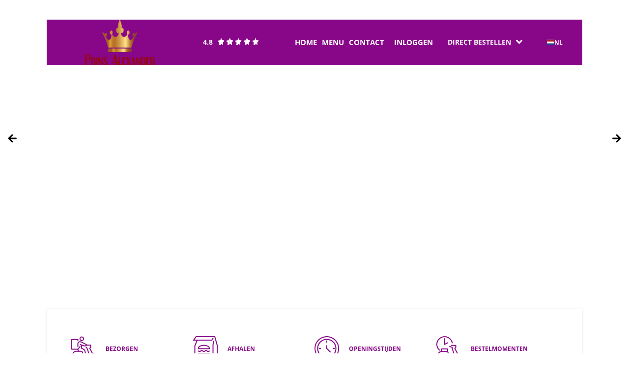

--- FILE ---
content_type: text/html; charset=utf-8
request_url: https://www.eetcafeprinsalexander.nl/404
body_size: 12659
content:
<!DOCTYPE html><html lang="nl"><head><meta charSet="utf-8"/><meta name="viewport" content="width=device-width, initial-scale=1.0, maximums-scale=1.0, user-scalable=0.0"/><meta name="next-head-count" content="2"/><link rel="preload" href="/_next/static/css/6a49c1046893b0d3.css" as="style"/><link rel="stylesheet" href="/_next/static/css/6a49c1046893b0d3.css" data-n-g=""/><noscript data-n-css=""></noscript><script defer="" nomodule="" src="/_next/static/chunks/polyfills-c67a75d1b6f99dc8.js"></script><script src="/_next/static/chunks/webpack-db10ba67196cc038.js" defer=""></script><script src="/_next/static/chunks/framework-c7a52813f633e983.js" defer=""></script><script src="/_next/static/chunks/main-42d712bd09fd2d0c.js" defer=""></script><script src="/_next/static/chunks/pages/_app-8934cedf0974554c.js" defer=""></script><script src="/_next/static/chunks/pages/_sites/%5Bsite%5D/%5B...fallback%5D-2b2466eceaab8a9c.js" defer=""></script><script src="/_next/static/PJ56S8pb518atjwiDRUaO/_buildManifest.js" defer=""></script><script src="/_next/static/PJ56S8pb518atjwiDRUaO/_ssgManifest.js" defer=""></script><html lang="nl"><style data-styled="" data-styled-version="5.3.6">html{line-height:1.15;-webkit-text-size-adjust:100%;}/*!sc*/
body{margin:0;}/*!sc*/
main{display:block;}/*!sc*/
h1{font-size:2em;margin:0.67em 0;}/*!sc*/
hr{box-sizing:content-box;height:0;overflow:visible;}/*!sc*/
pre{font-family:monospace,monospace;font-size:1em;}/*!sc*/
a{background-color:transparent;}/*!sc*/
abbr[title]{border-bottom:none;-webkit-text-decoration:underline;text-decoration:underline;-webkit-text-decoration:underline dotted;text-decoration:underline dotted;}/*!sc*/
b,strong{font-weight:bolder;}/*!sc*/
code,kbd,samp{font-family:monospace,monospace;font-size:1em;}/*!sc*/
small{font-size:80%;}/*!sc*/
sub,sup{font-size:75%;line-height:0;position:relative;vertical-align:baseline;}/*!sc*/
sub{bottom:-0.25em;}/*!sc*/
sup{top:-0.5em;}/*!sc*/
img{border-style:none;}/*!sc*/
button,input,optgroup,select,textarea{font-family:inherit;font-size:100%;line-height:1.15;margin:0;}/*!sc*/
button,input{overflow:visible;}/*!sc*/
button,select{text-transform:none;}/*!sc*/
button,[type="button"],[type="reset"],[type="submit"]{-webkit-appearance:button;}/*!sc*/
button::-moz-focus-inner,[type="button"]::-moz-focus-inner,[type="reset"]::-moz-focus-inner,[type="submit"]::-moz-focus-inner{border-style:none;padding:0;}/*!sc*/
button:-moz-focusring,[type="button"]:-moz-focusring,[type="reset"]:-moz-focusring,[type="submit"]:-moz-focusring{outline:1px dotted ButtonText;}/*!sc*/
fieldset{padding:0.35em 0.75em 0.625em;}/*!sc*/
legend{box-sizing:border-box;color:inherit;display:table;max-width:100%;padding:0;white-space:normal;}/*!sc*/
progress{vertical-align:baseline;}/*!sc*/
textarea{overflow:auto;}/*!sc*/
[type="checkbox"],[type="radio"]{box-sizing:border-box;padding:0;}/*!sc*/
[type="number"]::-webkit-inner-spin-button,[type="number"]::-webkit-outer-spin-button{height:auto;}/*!sc*/
[type="search"]{-webkit-appearance:textfield;outline-offset:-2px;}/*!sc*/
[type="search"]::-webkit-search-decoration{-webkit-appearance:none;}/*!sc*/
::-webkit-file-upload-button{-webkit-appearance:button;font:inherit;}/*!sc*/
details{display:block;}/*!sc*/
summary{display:list-item;}/*!sc*/
template{display:none;}/*!sc*/
[hidden]{display:none;}/*!sc*/
data-styled.g1[id="sc-global-ecVvVt1"]{content:"sc-global-ecVvVt1,"}/*!sc*/
</style></html></head><body><div id="__next" data-reactroot=""><div class="Toastify"></div><style>
      #nprogress {
        pointer-events: none;
      }
      #nprogress .bar {
        background: #29D;
        position: fixed;
        z-index: 9999;
        top: 0;
        left: 0;
        width: 100%;
        height: 5px;
      }
      #nprogress .peg {
        display: block;
        position: absolute;
        right: 0px;
        width: 100px;
        height: 100%;
        box-shadow: 0 0 10px #29D, 0 0 5px #29D;
        opacity: 1;
        -webkit-transform: rotate(3deg) translate(0px, -4px);
        -ms-transform: rotate(3deg) translate(0px, -4px);
        transform: rotate(3deg) translate(0px, -4px);
      }
      #nprogress .spinner {
        display: block;
        position: fixed;
        z-index: 1031;
        top: 15px;
        right: 15px;
      }
      #nprogress .spinner-icon {
        width: 18px;
        height: 18px;
        box-sizing: border-box;
        border: solid 2px transparent;
        border-top-color: #29D;
        border-left-color: #29D;
        border-radius: 50%;
        -webkit-animation: nprogresss-spinner 400ms linear infinite;
        animation: nprogress-spinner 400ms linear infinite;
      }
      .nprogress-custom-parent {
        overflow: hidden;
        position: relative;
      }
      .nprogress-custom-parent #nprogress .spinner,
      .nprogress-custom-parent #nprogress .bar {
        position: absolute;
      }
      @-webkit-keyframes nprogress-spinner {
        0% {
          -webkit-transform: rotate(0deg);
        }
        100% {
          -webkit-transform: rotate(360deg);
        }
      }
      @keyframes nprogress-spinner {
        0% {
          transform: rotate(0deg);
        }
        100% {
          transform: rotate(360deg);
        }
      }
    </style><div></div></div><script id="__NEXT_DATA__" type="application/json">{"props":{"pageProps":{"__lang":"nl","__namespaces":{"common":{"noUrlFound":"Upss! geen url gevonden","redirecting":"Doorverwijzen naar winkel","discountNotFound":"Kortingscode niet gevonden","note":"LET OP","inActiveDelivery":"{{delivery}} tijdelijk niet mogelijk","ratherTakeaway":"Liever afhalen?","ratherDelivery":"Liever bezorgen?","editZipcode":"Wijzig postcode","editBranch":"Vestiging aanpassen","confirmCart":"Afrekenen","stayInformed":"Blijf op de hoogte","seeAllDiscounts":"Bekijk alle kortingen","signupNewsletter":"Schrijf je in voor onze nieuwsbrief","minimumOrderAmount":"Minimale bestelbedrag is {{value}}","tip":"Fooi","iWantToOrder":"Ik wil bestellen","uNeedInternet":"Je moet een internet verbindingen hebben om te kunnen bestellen","free":"Gratis","n/a":"N.V.T","login":"Inloggen","orderNow":"BESTEL NU","seeMenu":"Bekijk menu","orderDirectly":"DIRECT BESTELLEN","delivery":"Bezorgen","takeaway":"Afhalen","password":"Wachtwoord","openingHours":"Openingstijden","deliveryTimes":"Bestelmomenten","generalError":"Er is iets mis gegaan, probeer het anders nogmaals of neem contact op met de vestiging.","contact":"Contact","zipcode":"Postcode","min":"min","urPoints":"Je hebt {{value}} punten","minimum":"Minimum: ","chooseAnOption":"Maak een keuze","selectALocation":"Selecteer een locatie","SELECT":"SELECTEER","discount":"Korting","addedDiscounts":"De kortingen die zijn toegepast:","today":"Vandaag","tomorrow":"Morgen","yesterday":"Gisteren","full":"Vol","monday":"Maandag","tuesday":"Dinsdag","wednesday":"Woensdag","thursday":"Donderdag","friday":"Vrijdag","saturday":"Zaterdag","sunday":"Zondag","send":"Verzenden","notPossibleForBranch":"Niet mogelijk voor deze vestiging","request":"Aanvragen","closed":"Gesloten","branch":"Vestiging","branchClosed":"Onze vestiging is gesloten","save":"Opslaan","readMore":"Lees meer","choose":"Kiezen","chooseBranch":"Kies een Vestiging","makeAChooice":"Maak een keuze","noChooice":"Geen keuze","areYouSure":"Weet je het zeker?","fieldIsRequired":"Veld is verplicht!","vat":"BTW","name":"Naam","phone":"Telefoon","email":"E-mail","housenumber":"Huisnummer","housenumberExtension":"Toevoeging","street":"Straat","ratherLogin":"Toch inloggen ?","streetname":"Straatnaam","place":"Plaats","date":"Datum","time":"Tijd","asap":"Zo snel mogelijk","order":"Bestellen","transactionCost":"Transactiekosten","required":"verplicht","submit":"TOEPASSEN","emptyCart":"Uw winkelwagen is nog leeg, maak een keuze uit ons uitgebreide assortiment","addDescription":"Voeg opmerking toe","iHaveCouponCode":"Ik heb een kortingscode","iSubmitPoints":"Ik lever spaarpunten in","subtotal":"Subtotaal","youCanEarnXPoints":"Je kunt {{value}} punten verdienen","youCanEarnXPointsHover":"Je kunt mogelijk {{value}} punten verdienen. Bestel met je account en betaal met IDEAL om punten te sparen","deliveryCost":"Bezorgkosten","total":"Totaal","toPay":"Afrekenen","pay":"Betalen?","orderQuestion":"Bestellen?","lorem":"Lorem ipsum dolor sit amet consectetur adipisicing elit. Perspiciatis quas quod laboriosam illum cumque fuga, deserunt pariatur est magnam voluptatem nihil enim facilis. Explicabo mollitia repudiandae, sun incidunt optio veniam!","fillValid":"Vul een geldige waarde in","addressDescription":"Adres omschrijving","points":"punten","thisisWhatIwant":"Dit wil ik","cashAdditional":"(Let op, Je verdient alleen spaar punten bij iDeal betalen)","iDealAdditional":"(Transactie kosten €{{cost}})","addAtLeastOneProduct":"Voeg eerst producten toe aan je winkelwagen","payments":{"1":"Contant","2":"iDeal","3":"Pinnen","4":"Bancontact","5":"Contant niet gepast.","6":"PAYCONIQ","7":"Pinnen aan deur","8":"Payconiq QR code","9":"","10":"Creditcard","11":"Pinnen met creditcard","12":"Paypal","13":"Afteraf betalen","14":"Visa","15":"","16":"Mastercard","17":"Waardebon","18":"Express Pay","19":"Cheque","20":"Online bank transfer","21":"Gift card","101":"Anders"},"deliveryMethods":{"1":"Bezorgan","2":"Afhalen"},"error":{"tipNotAvailable":"Fooi achterlaten is niet meer mogelijk","generalErrorWithRestaurant":"Er is een fout opgetreden, Neem contact op met de restaurant","restaurantClosed":"Restaurant is gesloten","general":"Er is iets mis gegaan, Neem contact op met Appsmen","notEnoughPoints":"Je hebt niet genoeg punten","emailTaken":"E-mail is al in gebruik","emailSend":"E-mail is verzonden","noPermission":"Je hebt geen toegang tot deze pagina","tryLater":"Er is iets fouts gegaan,probeer het later opnieuw","menuEdited":"Excuses, ons menu is aangepast terwijl je aan het bestellen was. Daarom is je winkelwagen leeg gemaakt.","menuPriceEdited":"Excuses, ons menu is aangepast terwijl je aan het bestellen was. Daarom hebben (sommige) producten in je winkelwagen nu een andere prijs.","cartChangedBecauseMenu":"Winkelwagen is aangepast door menu verandering","unknownMenuError":"Oeps, er is iets mis gegaan met de winkelwagen","branchEmailIsNotSet":"Bericht sturen mislukt en kan op dit moment niet direct verholpen worden. Neem telefonisch contact op met ons restaurant","productIsNotActive":"Beste klant, ons menu is vernieuwd en daardoor is {{name}} uit je winkelwagen verwijderd. Mogelijk is deze artikel op dit moment niet meer beschikbaar","parentIdDoesNotExist":"Beste klant, ons menu is vernieuwd en daardoor is {{name}} uit je winkelwagen verwijderd","idDoesNotExist":"Beste klant, ons menu is vernieuwd en daardoor is {{name}} uit je winkelwagen verwijderd. Mogelijk is deze artikel niet meer beschikbaar","statusIsUnavailable":"Beste klant, ons menu is vernieuwd en daardoor is {{name}} uit je winkelwagen verwijderd. Mogelijk is deze artikel op dit moment status (uitverkocht, niet meer leverbaar)","contact":{"400":"Er is iets mis gegaan en je bericht is niet verstuurd. Probeer het nogmaals of neem telefonisch contact.","404":"Je bericht kon niet verstuurd worden. Neem telefonisch contact op. ","500":"Er is iets mis gegaan en je bericht is niet verstuurd. Probeer het nogmaals of neem telefonisch contact"}},"success":{"saved":"Wijzigingen opgeslagen","passwordSaved":"Wachtwoord opgeslagen","accountDeletedSuccessfully":"Account succesvol verwijderd"},"18plus":{"title":"Aandacht alle klanten:","message":"Het is tegen de wet om alcohol te verkopen of te consumeren onder de 18 jaar. Wij nemen deze regel zeer serieus en zullen geen alcohol serveren aan iemand die jonger lijkt dan de wettelijke drinkleeftijd. Zorg dat u in het bezit bent van een geldig identiteitsbewijs als u alcohol wilt bestellen bij ons. Uw leeftijd wordt gecontroleerd bij aflevering. Wij waarderen uw medewerking en steun bij het volgen van de wet. Dank u voor uw begrip.","subMessage":"Dank u voor uw begrip.","confirmed":"Begrepen"},"mobileAppBanner":{"title":"Bestel makkelijk met je mobiel","subTitle":"Gratis te vinden op de App store","subTitle2":"Gratis te vinden op de Google Play Store","show":"Toon","downloadTheApp":"Download de app","clickAndOrder":"Klik en bestel gemakkelijk via onze app"}},"layout":{"passwordField":{"uppercaseText":"Wachtwoord heeft een hoofdletter","letterText":"Wachtwoord heeft een cijfer","eightCharText":"Wachtwoord heeft een 8 karakters"},"register":{"title":"Maak een nieuwe account","seeOrders":"Al je bestellingen bekijken","savePoints":"Punten sparen","saveAddress":"Sla 1 of meer adres gegevens op","benefitFromOffers":"Profiteren van speciale acties","register":"Registeren","createAccount":"Account aanmaken","description":"Maak eenvoudig een account aan en profiteer van de voordelen:","newCustomer":"Nieuwe klant?"},"footer":{"supportedPaymentMethods":"Ondersteunde betaalmethode","followUs":"Volg ons","myLocation":"Mijn locaties","seeOpeningHours":"BEKIJK DE OPENINGSTIJDEN","termsAndConditions":"Algemene voorwaarden","siteBy":"Site door:","appsmen":"Appsmen"},"menuModal":{"option":"Bezorgen of afhalen?","label":"Vul de {{value}} cijfers van uw postcode in:","placeholder":"Bijvoorbeeld 1234AB","noDelivery":"Er wordt helaas niet bezorgd op deze postcode!","noTakeaway":"Afhalen is op dit moment niet mogelijk!","noOption":"Bezorgen en afhalen is op dit moment niet beschikbaar","deliveryOnly":"Alleen bezorgen mogelijk","takeawayOnly":"Alleen afhalen mogelijk"},"navigation":{"home":"Home","menu":"Menu","products":"Producten","contact":"Contact","login":"Inloggen","account":"Account","myOrders":"Mijn bestellingen","myData":"Mijn gegevens","savingsProgram":"Spaarprogramma","logout":"Uitloggen","choosePage":"Kies jouw pagina","dataAndPrivacy":"Data en privacy"},"loginModal":{"errorMessage":"De combinatie van het e-mailadres en het wachtwoord is niet bij ons bekend.","goBack":"Terug","login":"Inloggen","passwordForgot":"Wachtwoord vergeten?","primary":"Al je bestellingen bekijken","secondary":"Sla 1 of meer adres gegevens op","tertiary":"Profiteren van speciale acties","createAccount":"Account aanmaken","passwordHasCapitalized":"Wachtwoord heeft een hoofdletter","passwordHasMinEight":"Wachtwoord heeft 8 karakters","register":"REGISTEREN","emailSuccess":"Er is een email met verdere instructies naar je verzonden.","fillInYourMail":"Voer uw e-mail in","request":"Aanvragen","createTitle":"Maak een nieuwe account"},"unValidModal":{"message":"Je winkelwagen bevat een of meer producten die niet in het {{deliveryMethod}} menu staan, wil je deze nu verwijderen?","turnBackToDelivery":"Keer terug naar de {{deliveryMethod}}","turnBack":"Keer terug","confirm":"Bevestigen"},"languages":{"dutch":{"label":"NL","name":"Nederlands"},"german":{"label":"DE","name":"Duits"},"english":{"label":"EN","name":"Engels"},"french":{"label":"FR","name":"Frans"},"spanish":{"label":"ES","name":"Spaans"},"turkish":{"label":"TR","name":"Turks"},"serbian":{"label":"RS","name":"Servisch"},"belgiumDutch":{"label":"BE-NL","name":"Belgisch Nederlands"},"belgiumFrench":{"label":"BE-FR","name":"Belgisch Frans"},"polish":{"label":"PL","name":"Pools"},"arabic":{"label":"SA","name":"Arabisch"}},"zipcodeChoice":{"min":"Min."},"deleted":"verwijdert","suspended":"opgeschort","yourAccountIs":"Jouw account is {{value}}","generalError":"Er is een fout opgetreden. Neem contact op met appsmen","installApp":"Installeer nu de mobiel app","newEmailSend":"Nieuwe email verzenden","accountNotactive":"Account is niet geactiveerd, Activeer je account door op je mail te kijken"},"homepage":{"seeRoute":"Bekijk route","seeAllReviews":"BEKIJK ALLE BEOORDELINGEN","orderOnlineFood":"Online eten bestellen?","viewAllLocations":"Bekijk alle vestigingen","getInTouch":"Neem contact op","vatNumber":"K.V.K nr:","vat":"BTW:","reviews":"RECENSIES","contact":"CONTACT","chooseThisBranch":"Kies deze vestiging","chooseBranch":"Kies vestiging","zipRequiredToStart":"VUL JE POSTCODE IN OM TE BEGINNEN MET BESTELLEN","fillInYourZipcode":"Vul je postcode in","ourDeliveryAreas":"Onze bezorggebieden","chooseBranchToStart":"KIES EEN VESTIGING OM TE BEGINNEN MET BESTELLEN","chooseBranchToSee":"Kies een vestiging om de bestelmomenten te bekijken","contactModal":{"response":"Je bericht is goed aangekomen","leaveYourDetails":"Laat je gegevens achter","message":"Bericht/opmerking "},"rating":{"weekendOrder":"Let op, deze bestelling was in het weekend geplaatst","highTraffic":"Let op, er was een piekdrukte wanneer de bestelling was geplaatst"},"average":{"average":"Gemiddelde beoordeling:","basedOn":"op basis van {{value}} beoordelingen"},"reviewsModal":{"title":"Alle recensies"},"branchesZipModal":{"branchClosed":"Onze vestiging is gesloten","error":"Er is iets mis gegaan, probeer het anders nogmaals of neem contact op met de vestiging.","title":"Selecteer een vestiging","orderNow":"Bestel nu"},"zipcodeNotFoundModal":{"deliveryClosed":"Onze bezorgservice is gesloten","branchClosed":"Deze vestiging is gesloten","outOfRange":"Op deze postcode bezorgen wij helaas niet","editZipcode":"Wijzig postcode"},"takeAwayNotAvailable":{"notPossible":"Afhalen is op dit moment niet mogelijk voor de gekozen vestiging"},"serviceCard":{"deliveryIs":"Bezorgen is","takeAwayIs":"Afhalen is","ourDynamicIs":"Onze {{value}} is","deliveryService":"bezorgservice","takeawayService":"afhaalservice","fillInYourZipFirst":"VUL EERST JE POSTCODE IN","temporarilyNotAvailable":"TIJDELIJK NIET MOGELIJK.","open":"Open","closed":"Gesloten","statusses":{"1":"Let op: het is drukker dan normaal","2":"Let op: U kunt wel alvast van te voren bestellen.","3":""}}},"formfield":{"fieldisRequired":"{{value}} is een verplicht veld","fieldIsInCorrect":"{{value}} is niet geldig","zipcodeIsNotValid":"Vul een geldige postcode in"},"account":{"edit":"Wijzigen","editMyData":"Mijn gegevens bewerken","error":"Update kon niet uitgevoerd worden, probeer het nogmaals.","yourData":"Jouw gegevens","myData":"Mijn Gegevens","mister":"Dhr.","madam":"Mevr.","private":"Particulier","company":"Bedrijf","delivery":"Levering","productNotAvailable":"Een of meerdere producten uit je bestelling kunnen op dit moment niet geleverd worden","firstName":"Voornaam","orderAgain":"Nogmaals bestellen","lastName":"Achternaam","phone":"Telefoon","dateOfBirth":"Geboortedatum","companyName":"Bedrijfsnaam","vatHasXNumber":"BTW heeft {{value}} cijfers","primary":"Primary","alternate":"Alternatief","orderDate":"Besteldatum","order":"Bestelling","total":"Totaal","status":"Status","myInvoices":"Mijn facturen","yourOrders":"Jouw bestellingen","myOrders":"Mijn bestellingen","chooseYourBranch":"Kies je vestiging","noBranch":"Geen vestiging","yourLoyalityPoints":"Jouw spaarpunten","savingsProgram":"Spaarprogramma","currentPoints":"Je huidige spaarpunten","pointsNowAllowed":"Spaarpunten is niet actief op deze website","salutation":"Aanhef","doNotWantToSpecify":"Wil niet specificeren","other":"Ander","type":"Type","name":"Naam","dataAndPrivacy":"Data en Privacy","deleteAccount":"Account verwijderen","deleteAccountTitle":"Wat betekent het verwijderen van je account","deleteAccountFirstLi":"Je zal toegang verliezen tot al je data, zoals order historie, adres gegevens, spaarpunten etc.","deleteAccountSecondLi":"Je zal niet meer kunnen inloggen met je email en zal een nieuwe account moeten maken. Oude account informatie kan niet teruggehaald worden.","deleteAccountConfirmation":"Weet je het zeker?"},"activation":{"success":"Activeren is gelukt","uCanUseAccount":"Je kan nu je account gebruiken","uCanLogin":"Je kan nu inloggen","tryAgain":"Probeer opnieuw","goToAccount":"Ga naar account"},"checkout":{"tipInstructions":"In geval van online betalingen kunt u een fooi via de website geven, bij betalingen aan deur kunt u de fooi aan de bezorger geven","emailWarning":"Uw e-maildomein lijkt onjuist. Controleer het. Als u zeker weet dat het correct is, kunt u dit bericht negeren.","howFindUs":{"label":"Hoe heb je ons gevonden","selectAnOption":"Selecteer een optie","friendsFamily":"Via vrienden of familie","googleSearchEngine":"Google zoekmachine","googleCompanyPage":"Google bedrijfspagina","flyer":"Ik heb een flyer ontvangen","iAmReturningCustomer":"Ik ben al een vaste klant","socialMedia":"Via Social Media kanalen","discountOrAddOnReceipt":"Ik zag uw site of app op de bon","informedByShopOwnerOrCourier":"Winkel eigenaar of bezorger heeft mij geïnformeerd","smsNewsletterCampaign":"SMS of Nieuwsbrief","other":"Anders"},"18overMessage":"Om te kunnen bestellen moet je het vinkje \"ik ben 18 jaar of ourder\" aanvinken","18over":"Ik ben 18 jaar of ouder en weet dat bij levering om legitimatie kan worden gevraagd","choosePaymentMethod":"Kies een betaalmethode","preOrderMessage":"Wij zijn op dit moment gesloten, je bestelt nu voor een latere tijdstip.","butNotActive":". Activeer je account om standaard adres te gebruiken en om op te slaan","orderMore":"Meer bestellen","orderDescription":"Rond je bestelling af door je gegevens in te vullen. Je kunt ook inloggen en je al opgeslagen adres gegevens erbij halen.","orderLoyalityPointsDescription":"Door met een account te bestellen en online te betalen verdien je spaarpunten","businessOrder":"Zakelijke bestelling ?","businessOrderDescription":"Met een zakelijke bestelling krijg je ook de BTW bedragen te zien op de bon.","doYouHaveAnAccount":"Heb je al een account?","noAccount":"Nee verder zonder account","youAreAlreadyLogged":"( U bent ingelogd op dit moment )","yesAccount":"Ja, ik heb een account / nieuwe account aanmaken","deliveryMethod":"Bezorgmethode","type":"Type","private":"Particulier","commercial":"Zakelijk","myData":"Mijn gegevens","standardAddress":"Standaard adres","alternateAddress":"Mijn alternatieve adres gebruiken","other":"Anders","companyName":"Bedrijfsnaam","btwChar":"BTW heeft 14 cijfers","noTip":"Geen fooi","namely":"namelijk €","otherAmount":"Andere bedrag","payment":"Betaling","date":"Datum","description":"Opmerkingen","chooseADay":"Kies een dag","termAndConditions":"Door het plaatsen van een bestelling gaat u akkoord met de Algemene Voorwaarden en het Privacy beleid","time":"Tijd","chooseATime":"Kies een tijd","saveData":"Gegevens opslaan","newsLetter":{"title":"Blijf op de hoogte","subtitle":"Schrijf je nu in voor onze nieuwsbrief","labels":["De beste aanbiedingen","De leukste winacties","De nieuwste producten"],"checkText":"Ja, ik blijf graag op de hoogte en ontvang de nieuwsbrief"},"zipCodeNotInDeliveryArea":"Wij bezorgen niet op de gekozen postcode","quotaFull":"Oeps, wij zitten vol op je gekozen tijdstip, kies een andere tijdstip en probeer het opniew.","restaurantClosedAtThisTime":"Is op dit moment gesloten","quotaRestaurantFull":"Oeps, wij zitten helemaal voor de dag, Probeer het later opnieuw.","deliveryMethodError":"De gekozen bezorgmethode is op dit moment niet meer beschikbaar","minimumNotReached":"Oeps, Minimum bestelling waarde niet bereikt","orderTotalNotAllowed":"De totale prijs is onder het minimum bestel bedrag","discountCodeNotFound":"De opgegven kortingscode is niet geldig, de kortingscode is verwijderd uit de invoer.","zipCodeNotValid":"Je postcode is niet geldig. Een geldige voorbeeld is 1234AA","invalidAccount":"Je bent ingelogd maar je account is niet meer in gebruik, log uit en probeer opnieuw","paymentMethodNotFound":"De gekozen betaalmethode is niet in gebruik op dit moment","quantityNotSet":"Oeps, omdat ons menu is vernieuwd is je winkelwagen niet meer geldig. Je winkelwagen wordt geleegd. Kies opnieuw je gerechten en bestel opnieuw. Excuses voor het ongemak","parentNotSet":"Oeps, omdat ons menu is vernieuwd is je winkelwagen niet meer geldig. Je winkelwagen wordt geleegd. Kies opnieuw je gerechten en bestel opnieuw. Excuses voor het ongemak","itemNotForSale":"Oeps, omdat ons menu is vernieuwd is je winkelwagen niet meer geldig. Je winkelwagen wordt geleegd. Kies opnieuw je gerechten en bestel opnieuw. Excuses voor het ongemak","itemDoesNotExist":"Oeps, omdat ons menu is vernieuwd is je winkelwagen niet meer geldig. Je winkelwagen wordt geleegd. Kies opnieuw je gerechten en bestel opnieuw. Excuses voor het ongemak","itemStatusError":"Oeps, omdat ons menu is vernieuwd is je winkelwagen niet meer geldig. Je winkelwagen wordt geleegd. Kies opnieuw je gerechten en bestel opnieuw. Excuses voor het ongemak","error":{"400":"Oeps!, er is een data fout opgetreden. Niet alle velden lijken correct te zijn ingevuld. Controleer alle velden en probeer opnieuw. Neem contact op met de winkel als het probleem zich blijft herhalen","403":"Ongeldige login gegevens, log uit, of log opnieuw in en probeer opnieuw","500":"Oeps, er is een onbekende fout opgetreden. probeer het nogmaals. Neem contact op met de winkel als het probleem zich blijft herhalen"}},"feedback":{"thankyou":"Bedankt voor je feedback!","backToWebsite":"Terug naar de website","fill":"Geef je mening!","quality":"Kwaliteit","service":"Service","yourRatingDescription":"Jouw opmerking","anonymous":"Anoniem","notAnonymous":"Niet anoniem","yourName":"Jouw naam","iWantToProductReview":" Ik wil ook de producten beoordelen","minOneType":"Er moet minimaal 1 ster gekozen zijn van Kwaliteit, service of bezorging voordat je kan verder gaan","minOneProduct":"Er moet minimaal 1 product beordeeld zijn."},"menu":{"discountCodeMinimumNotReached":"Om de kortingscode te kunnen gebruiken, moet uw winkelwagen minimaal €{{value}} bedragen","discountCodeRemoved":"Kortingscode is verwijderd","show":"Tonen","transactionCost":"Transactiekosten","freeFrom":"Gratis vanaf {{value}}","discountPrice":"Actieprijs","add":"Toevoegen","from":"Vanaf","tOrder":"BESTELLEN","alsoNice":"Ook lekker voor erbij","see":"Bekijken","isObligatory":"Keuze is verplicht","loyalityPointsDiscount":"Spaarpuntenkorting","howMuchPoints":"Hoeveel punten wil je inleveren?","limitPoints":"Je kan niet meer dan {{value}} punt(en) inleveren","notEnoughPoints":"Je hebt niet genoeg punten","soldOut":"Op dit moment uitverkocht","notAvaibleATM":"Tijdelijk niet meer leverbaar","login":"Inloggen","submit":"TOEPASSEN","product":"product","seeOrder":"Bekijk bestelling","discountAdded":"Kortingscode toegepast","all":"Alles","search":"Zoeken","allergens":"Allergenen","labels":"Labels","order":"Bestellen","filter":"Filter","save":"Opslaan","title":"Eten bestellen? | menu kaart","description":"Opmerking","fillDescription":"Vul hier je opmerking in","egg":"Ei","gluten":"Gluten","lupine":"Lupine","milk":"Melk","mustard":"Mosterd","nuts":"Noten","peanut":"Pindas","scaled":"Schaald","celery":"Selderij","sesame":"Sesamzaad","soja":"Soja","fish":"Vis","mollusks":"Weekdieren","sulfur":"Zwavel","wheat":"Tarwe","categoriesModal":{"title":"Alle categorieën"},"freeProductModal":{"iDontWantAFreeProduct":"Ik wil geen gratis product","selectAFreeProduct":"Kies een gratis product","apply":"Toepassen","totalPriceForToppings":"Totale topping-prijs voor gratis","free":"Gratis"}},"newsletter":{"title":"Nieuwsbrief"},"notfound":{"pageNotFound":"PAGINA NIET GEVONDEN","sorryNotFound":"Sorry, we kunnen deze pagina niet meer vinden","weTried":"We hebben ons best gedaan, maar het lijkt erop dat deze pagina niet (meer) bestaat of misschien verhuisd is."},"passwordforgot":{"success":"Wachtwoord is gereset, Log nu in via de onderstaande knop","newPassword":"Nieuwe wachtwoord*","repeatPassword":"Herhaal Wachtwoord","repeatNewPassword":"Herhaal nieuwe wachtwoord*","passwordNotSame":"Wachtwoord komen niet overeen"},"policy":{"title":"Privacy Policy","content":[{"1":"Overeenkomst","1.1":"Door het plaatsen van een bestelling zowel op onze website als op de bestel app accepteert u het aanbod van ons Restaurant, welke in uw postcodegebied levert en gaat u een overeenkomst aan met Ons Restaurant. Ons Restaurant zal uw bestelling bij u afleveren. Eventuele vragen en/of opmerkingen dienen ingediend te worden via ons contact formulier. De contactgegevens van ons Restaurant vindt u terug in de bevestigingsmail welke u naar aanleiding van uw bestelling zult ontvangen. Betalingen die via de website worden gedaan worden gedaan aan Multisafepay B.V., welke op haar beurt zorg zal dragen voor het storten van de betaling naar de rekening van Ons Restaurant. Uw bestelling kan niet herroepen worden.","1.2":"In het kader van deze overeenkomst worden er door ons Restaurant persoonsgegevens verwerkt. Dit wordt altijd gedaan conform de geldende wetgeving. Voor meer informatie omtrent de wijze waarop er omgegaan wordt met uw persoonsgegevens kunt \u003ca href='/privacy-policy'\u003ede privacy policy\u003c/a\u003e raadplegen","1.3":"Ons Restaurant zal uw persoonsgegevens nimmer zonder uw toestemming vervreemden aan derden."},{"2":"Levering","2.1":"Voor bezorging van een bestelling gelden bezorgkosten die worden aangegeven tijdens het bestellen. De prijzen die vermeld staan op de website en app zijn exclusief de kosten voor bezorging.","2.2":"Bestellingen kunnen via internet geplaatst worden tot uiterlijk 15 minuten voor sluitingstijd. De openingstijden staan vermeld op onze website en app.","2.3":"Op promotionele acties kan een meerprijs worden berekend voor bodem, grootte en/of ingrediënten.","2.4":"Alhoewel ernaar gestreefd wordt uw bestelling binnen 45 minuten op het door u gewenste adres af te leveren, zijn er altijd omstandigheden, zoals weer en verkeer, die ertoe bijdragen dat deze indicatie niet gehaald kan worden.","2.5":"Het risico voor wat betreft de bestelling gaat over op u nadat de bestelling is geplaatst en betaald.","2.6":"Voor het geval dat de bestelling buiten de openingstijden plaats vindt, krijgt u uw geld teruggestort op uw rekeningnummer.","2.7":"Als de bestelling niet naar wens is (bijvoorbeeld omdat het eten bedorven is, of de bestelling niet klopt met hetgeen u had besteld) krijgt u een vergoeding (in overleg met Ons Restaurant). U neemt daartoe telefonisch contact op met Ons Restaurant.","2.8":"Ons Restaurant is gerechtigd een bestelling te weigeren en te annuleren binnen een redelijke termijn, zonder daarvoor de reden te hoeven opgeven. Het reeds betaalde bedrag zal dan op uw rekening worden teruggestort."},{"3":"Promotionele acties","3.1":"Eventuele promotionele acties dienen tijdens het bestelproces doorgegeven te worden. Indien dit niet het geval is kan Ons Restaurant achteraf niet gehouden worden te leveren conform deze promotionele acties.","3.2":"Ons Restaurant is te allen tijde gerechtigd om promotionele acties te weigeren en in te trekken."},{"4":"Betaling","4.1":"Voorafgaande betaling is mogelijk op de wijze zoals dit aangeboden wordt op onze app en website. Indien de online betaalmethode niet beschikbaar is of u wilt uw bestelling bij voorkeur bij aflevering betalen dan kunt u uiteraard ook betalen aan de bezorger.."},{"5":"Rechten van intellectuele eigendom","5.1":"Alle rechten van intellectuele eigendom met betrekking tot de website, de app en de produkten van Ons Restaurant, inclusief verpakking en reclamemateriaal, berusten uitsluitend bij ons Restaurant en haar leveranciers. Onder rechten van intellectuele eigendom worden onder meer begrepen alle octrooirechten, merkrechten, handelsnaamrechten, databankrechten, modelrechten, domeinnamen en andere rechten van intellectuele eigendom (knowhow en handelsgeheimen inbegrepen) in Nederland of elders, die in verband staan met de (content van de) bestel app en website en of de geleverde producten, inclusief verpakking/reclamemateriaal, in het algemeen. Het is u niet toegestaan op de website en of producten, inclusief verpakking en reclamemateriaal aangebrachte merk- of herkenningstekens, en/of enige aanduidingen omtrent auteursrechten, handelsnamen of andere rechten van intellectuele eigendom, te wijzigen, te kopiëren, op andere wijze te (her)gebruiken of te verwijderen, noch de website of enige gedeelten daarvan te wijzigen of na te maken noch op enigerlei andere wijze schade te berokkenen aan of ongerechtvaardigd voordeel te trekken uit de reputatie van de rechten van intellectuele eigendom van Ons Restaurant en aan haar leveranciers."},{"6":"Aansprakelijkheid","6.1":"De totale aansprakelijkheid van Ons Restaurant wegens een toerekenbare tekortkoming in de nakoming van een overeenkomst of uit enige andere hoofde, is beperkt tot vergoeding van directe schade tot maximaal het bedrag van de voor die overeenkomst bedongen prijs.","6.2":"De aansprakelijkheid van Ons Restaurant voor indirecte schade, gevolgschade, gederfde winst, gemiste besparingen en smartengeld is uitgesloten.","6.3":"De bedoelde uitsluitingen en beperkingen komen te vervallen indien en voor zover de schade het gevolg is van opzet of bewuste roekeloosheid van de bedrijfsleiding van Ons Restaurant."},{"7":"Klachtenprocedure","7.1":"Eventuele klachten over een bestelling of de aflevering daarvan dient u rechtstreeks via ons contact formulier of via het email-adres zoals aangegeven op onze website in te dienen. Wij zullen de klacht in behandeling nemen en contact met u opnemen en streven ernaar de ontvangen klacht zo spoedig mogelijk te behandelen en de bevindingen terug te koppelen."},{"8":"Toepasselijk recht","8.1":"Door het bezoeken van onze website of app accepteert u automatisch deze voorwaarden. Ook blijven ze van toepassing op eventuele latere bezoeken, tenzij de voorwaarden zijn gewijzigd.","8.2":"Ons Restaurant kan te allen tijde de algemene voorwaarden wijzigen; het is daarom raadzaam bij een volgend bezoek of bestelling de voorwaarden opnieuw te raadplegen.","8.3":"De overeenkomsten tussen Ons Restaurant en u worden beheerst door Nederlands recht."}]},"success":{"orderRejectedByPaymentProvider":"Order is door de betaal provider geweigerd","orderPending":"Bestelling is in behandeling","orderPendingDescription":"Een ogenblik geduld alstublieft. Uw bestelling is in behandeling","and":"en","home":"Home","backToHome":"TERUG NAAR HOME","thankYouMessage":"Bedankt voor je bestelling. Je krijgt een bevestigingsmail.","failedMessage":"Je betaling is niet gelukt, probeer het opnieuw.","thankYouForYourOrder":"Bedankt voor je bestelling","orderFailed":"Bestelling is mislukt","orderRejected":"Je order is geweigerd","paymentMessageForRejectedOrder":"Indien u online heeft betaald, wordt u geld zo snel mogelijk teruggestort op uw rekening","restaurantMessage":"Bericht van restaurant: {{message}}","shopMessage":"Bericht van shop: {{message}}","paymentDescription":"We gaan gelijk aan de slag met jouw bestelling, Bekijk hieronder de status van je bestelling, \u003c0\u003e Je kunt je bestelling verwachten over {{value}}\u003c/0\u003e, Bij vragen neem contact op met de filiaal","paymentDescriptionForCustomTimeSlot":"We gaan gelijk aan de slag met jouw bestelling, Bekijk hieronder de status van je bestelling, \u003c0\u003e Je hebt gekozen voor de tijd: {{value}}\u003c/0\u003e, Bij vragen neem contact op met de filiaal","youCanExceptOrderInAbout":"Je kunt je bestelling verwachten over","tryAgain":"Opnieuw proberen","checkoutPage":"Checkout pagina","status":{"1":"Betaling wordt gecontroleerd","2":"Bestelling is ontvangen","3":"Bestelling wordt voorbereid","4":"Bestelling is onderweg","5":"Bestelling is afgeleverd","7":"Klaar om op te halen"},"denyReason":{"ITEM_ISSUE":"Je order bevat een of meer items die wij niet kunnen leveren","KITCHEN_CLOSED":"De keuken is al gesloten","CUSTOMER_CALLED_TO_CANCEL":"Klant heeft afgebeld","RESTAURANT_TOO_BUSY":"Wij hebben het te druk op dit moment","ORDER_VALIDATION":"Wij hebben je order niet kunnen valideren","STORE_CLOSED":"Wij zijn gesloten maar de website stond nog open","UNKNOWN":"Geweigerd door een onbekende oorzaak","OTHER":"Geweigerd door een onbekende oorzaak"},"tip":{"title":"Wil je een fooi achterlaten?","description":"100% procent van de fooi gaat naar de koerier","other":"Anders","pay":"Betalen","howMuchTip":"Hoeveelheid fooi"},"countdown":{"hour":"uur","minutes":"minuten"}},"terms":{"title":"Algemene voorwaarden","content":[{"1":"Overeenkomst","1.1":"Door het plaatsen van een bestelling zowel op onze website als op de bestel app accepteert u het aanbod van ons Restaurant, welke in uw postcodegebied levert en gaat u een overeenkomst aan met Ons Restaurant. Ons Restaurant zal uw bestelling bij u afleveren. Eventuele vragen en/of opmerkingen dienen ingediend te worden via ons contact formulier. De contactgegevens van ons Restaurant vindt u terug in de bevestigingsmail welke u naar aanleiding van uw bestelling zult ontvangen. Betalingen die via de website worden gedaan worden gedaan aan Multisafepay B.V., welke op haar beurt zorg zal dragen voor het storten van de betaling naar de rekening van Ons Restaurant. Uw bestelling kan niet herroepen worden.","1.2":"In het kader van deze overeenkomst worden er door ons Restaurant persoonsgegevens verwerkt. Dit wordt altijd gedaan conform de geldende wetgeving. Voor meer informatie omtrent de wijze waarop er omgegaan wordt met uw persoonsgegevens kunt \u003ca href='/privacy-policy'\u003ede privacy policy\u003c/a\u003e raadplegen","1.3":"Ons Restaurant zal uw persoonsgegevens nimmer zonder uw toestemming vervreemden aan derden."},{"2":"Levering","2.1":"Voor bezorging van een bestelling gelden bezorgkosten die worden aangegeven tijdens het bestellen. De prijzen die vermeld staan op de website en app zijn exclusief de kosten voor bezorging.","2.2":"Bestellingen kunnen via internet geplaatst worden tot uiterlijk 15 minuten voor sluitingstijd. De openingstijden staan vermeld op onze website en app.","2.3":"Op promotionele acties kan een meerprijs worden berekend voor bodem, grootte en/of ingrediënten.","2.4":"Alhoewel ernaar gestreefd wordt uw bestelling binnen 45 minuten op het door u gewenste adres af te leveren, zijn er altijd omstandigheden, zoals weer en verkeer, die ertoe bijdragen dat deze indicatie niet gehaald kan worden.","2.5":"Het risico voor wat betreft de bestelling gaat over op u nadat de bestelling is geplaatst en betaald.","2.6":"Voor het geval dat de bestelling buiten de openingstijden plaats vindt, krijgt u uw geld teruggestort op uw rekeningnummer.","2.7":"Als de bestelling niet naar wens is (bijvoorbeeld omdat het eten bedorven is, of de bestelling niet klopt met hetgeen u had besteld) krijgt u een vergoeding (in overleg met Ons Restaurant). U neemt daartoe telefonisch contact op met Ons Restaurant.","2.8":"Ons Restaurant is gerechtigd een bestelling te weigeren en te annuleren binnen een redelijke termijn, zonder daarvoor de reden te hoeven opgeven. Het reeds betaalde bedrag zal dan op uw rekening worden teruggestort."},{"3":"Promotionele acties","3.1":"Eventuele promotionele acties dienen tijdens het bestelproces doorgegeven te worden. Indien dit niet het geval is kan Ons Restaurant achteraf niet gehouden worden te leveren conform deze promotionele acties.","3.2":"Ons Restaurant is te allen tijde gerechtigd om promotionele acties te weigeren en in te trekken."},{"4":"Betaling","4.1":"Voorafgaande betaling is mogelijk op de wijze zoals dit aangeboden wordt op onze app en website. Indien de online betaalmethode niet beschikbaar is of u wilt uw bestelling bij voorkeur bij aflevering betalen dan kunt u uiteraard ook betalen aan de bezorger.."},{"5":"Rechten van intellectuele eigendom","5.1":"Alle rechten van intellectuele eigendom met betrekking tot de website, de app en de produkten van Ons Restaurant, inclusief verpakking en reclamemateriaal, berusten uitsluitend bij ons Restaurant en haar leveranciers. Onder rechten van intellectuele eigendom worden onder meer begrepen alle octrooirechten, merkrechten, handelsnaamrechten, databankrechten, modelrechten, domeinnamen en andere rechten van intellectuele eigendom (knowhow en handelsgeheimen inbegrepen) in Nederland of elders, die in verband staan met de (content van de) bestel app en website en of de geleverde producten, inclusief verpakking/reclamemateriaal, in het algemeen. Het is u niet toegestaan op de website en of producten, inclusief verpakking en reclamemateriaal aangebrachte merk- of herkenningstekens, en/of enige aanduidingen omtrent auteursrechten, handelsnamen of andere rechten van intellectuele eigendom, te wijzigen, te kopiëren, op andere wijze te (her)gebruiken of te verwijderen, noch de website of enige gedeelten daarvan te wijzigen of na te maken noch op enigerlei andere wijze schade te berokkenen aan of ongerechtvaardigd voordeel te trekken uit de reputatie van de rechten van intellectuele eigendom van Ons Restaurant en aan haar leveranciers."},{"6":"Aansprakelijkheid","6.1":"De totale aansprakelijkheid van Ons Restaurant wegens een toerekenbare tekortkoming in de nakoming van een overeenkomst of uit enige andere hoofde, is beperkt tot vergoeding van directe schade tot maximaal het bedrag van de voor die overeenkomst bedongen prijs.","6.2":"De aansprakelijkheid van Ons Restaurant voor indirecte schade, gevolgschade, gederfde winst, gemiste besparingen en smartengeld is uitgesloten.","6.3":"De bedoelde uitsluitingen en beperkingen komen te vervallen indien en voor zover de schade het gevolg is van opzet of bewuste roekeloosheid van de bedrijfsleiding van Ons Restaurant."},{"7":"Klachtenprocedure","7.1":"Eventuele klachten over een bestelling of de aflevering daarvan dient u rechtstreeks via ons contact formulier of via het email-adres zoals aangegeven op onze website in te dienen. Wij zullen de klacht in behandeling nemen en contact met u opnemen en streven ernaar de ontvangen klacht zo spoedig mogelijk te behandelen en de bevindingen terug te koppelen."},{"8":"Toepasselijk recht","8.1":"Door het bezoeken van onze website of app accepteert u automatisch deze voorwaarden. Ook blijven ze van toepassing op eventuele latere bezoeken, tenzij de voorwaarden zijn gewijzigd.","8.2":"Ons Restaurant kan te allen tijde de algemene voorwaarden wijzigen; het is daarom raadzaam bij een volgend bezoek of bestelling de voorwaarden opnieuw te raadplegen.","8.3":"De overeenkomsten tussen Ons Restaurant en u worden beheerst door Nederlands recht."}]},"thanks":{"failed":"Betaling niet gelukt, probeer het opnieuw.","thankyouForTheTip":"Dank u wel voor de tip","description":"Wij doen on best om onze service nog meer te verbeteren."},"unsubscribe":{"title":"Uitschrijven","unsubscribe":"Uitschrijven","success":"Je bent uitgeschreven van de nieuwsbrief"}}},"__N_SSP":true},"page":"/_sites/[site]/[...fallback]","query":{"site":"www.eetcafeprinsalexander.nl","fallback":["404"]},"buildId":"PJ56S8pb518atjwiDRUaO","isFallback":false,"gssp":true,"locale":"nl","locales":["nl","en","pl","sa"],"defaultLocale":"nl","scriptLoader":[]}</script></body></html>

--- FILE ---
content_type: application/javascript; charset=UTF-8
request_url: https://www.eetcafeprinsalexander.nl/_next/static/chunks/1731.6c06d1df7036f652.js
body_size: 3704
content:
"use strict";(self.webpackChunk_N_E=self.webpackChunk_N_E||[]).push([[1731],{2469:function(e,n,t){t.d(n,{YD:function(){return v}});var r=t(51776);function i(){return i=Object.assign||function(e){for(var n=1;n<arguments.length;n++){var t=arguments[n];for(var r in t)Object.prototype.hasOwnProperty.call(t,r)&&(e[r]=t[r])}return e},i.apply(this,arguments)}function o(e,n){return o=Object.setPrototypeOf||function(e,n){return e.__proto__=n,e},o(e,n)}var s=new Map,c=new WeakMap,a=0,l=void 0;function u(e){return Object.keys(e).sort().filter((function(n){return void 0!==e[n]})).map((function(n){return n+"_"+("root"===n?(t=e.root)?(c.has(t)||(a+=1,c.set(t,a.toString())),c.get(t)):"0":e[n]);var t})).toString()}function d(e,n,t,r){if(void 0===t&&(t={}),void 0===r&&(r=l),"undefined"===typeof window.IntersectionObserver&&void 0!==r){var i=e.getBoundingClientRect();return n(r,{isIntersecting:r,target:e,intersectionRatio:"number"===typeof t.threshold?t.threshold:0,time:0,boundingClientRect:i,intersectionRect:i,rootBounds:i}),function(){}}var o=function(e){var n=u(e),t=s.get(n);if(!t){var r,i=new Map,o=new IntersectionObserver((function(n){n.forEach((function(n){var t,o=n.isIntersecting&&r.some((function(e){return n.intersectionRatio>=e}));e.trackVisibility&&"undefined"===typeof n.isVisible&&(n.isVisible=o),null==(t=i.get(n.target))||t.forEach((function(e){e(o,n)}))}))}),e);r=o.thresholds||(Array.isArray(e.threshold)?e.threshold:[e.threshold||0]),t={id:n,observer:o,elements:i},s.set(n,t)}return t}(t),c=o.id,a=o.observer,d=o.elements,h=d.get(e)||[];return d.has(e)||d.set(e,h),h.push(n),a.observe(e),function(){h.splice(h.indexOf(n),1),0===h.length&&(d.delete(e),a.unobserve(e)),0===d.size&&(a.disconnect(),s.delete(c))}}var h=["children","as","triggerOnce","threshold","root","rootMargin","onChange","skip","trackVisibility","delay","initialInView","fallbackInView"];function f(e){return"function"!==typeof e.children}var p=function(e){var n,t;function s(n){var t;return(t=e.call(this,n)||this).node=null,t._unobserveCb=null,t.handleNode=function(e){t.node&&(t.unobserve(),e||t.props.triggerOnce||t.props.skip||t.setState({inView:!!t.props.initialInView,entry:void 0})),t.node=e||null,t.observeNode()},t.handleChange=function(e,n){e&&t.props.triggerOnce&&t.unobserve(),f(t.props)||t.setState({inView:e,entry:n}),t.props.onChange&&t.props.onChange(e,n)},t.state={inView:!!n.initialInView,entry:void 0},t}t=e,(n=s).prototype=Object.create(t.prototype),n.prototype.constructor=n,o(n,t);var c=s.prototype;return c.componentDidUpdate=function(e){e.rootMargin===this.props.rootMargin&&e.root===this.props.root&&e.threshold===this.props.threshold&&e.skip===this.props.skip&&e.trackVisibility===this.props.trackVisibility&&e.delay===this.props.delay||(this.unobserve(),this.observeNode())},c.componentWillUnmount=function(){this.unobserve(),this.node=null},c.observeNode=function(){if(this.node&&!this.props.skip){var e=this.props,n=e.threshold,t=e.root,r=e.rootMargin,i=e.trackVisibility,o=e.delay,s=e.fallbackInView;this._unobserveCb=d(this.node,this.handleChange,{threshold:n,root:t,rootMargin:r,trackVisibility:i,delay:o},s)}},c.unobserve=function(){this._unobserveCb&&(this._unobserveCb(),this._unobserveCb=null)},c.render=function(){if(!f(this.props)){var e=this.state,n=e.inView,t=e.entry;return this.props.children({inView:n,entry:t,ref:this.handleNode})}var o=this.props,s=o.children,c=o.as,a=function(e,n){if(null==e)return{};var t,r,i={},o=Object.keys(e);for(r=0;r<o.length;r++)t=o[r],n.indexOf(t)>=0||(i[t]=e[t]);return i}(o,h);return r.createElement(c||"div",i({ref:this.handleNode},a),s)},s}(r.Component);function v(e){var n=void 0===e?{}:e,t=n.threshold,i=n.delay,o=n.trackVisibility,s=n.rootMargin,c=n.root,a=n.triggerOnce,l=n.skip,u=n.initialInView,h=n.fallbackInView,f=r.useRef(),p=r.useState({inView:!!u}),v=p[0],m=p[1],b=r.useCallback((function(e){void 0!==f.current&&(f.current(),f.current=void 0),l||e&&(f.current=d(e,(function(e,n){m({inView:e,entry:n}),n.isIntersecting&&a&&f.current&&(f.current(),f.current=void 0)}),{root:c,rootMargin:s,threshold:t,trackVisibility:o,delay:i},h))}),[Array.isArray(t)?t.toString():t,c,s,a,l,o,h,i]);(0,r.useEffect)((function(){f.current||!v.entry||a||l||m({inView:!!u})}));var g=[b,v.inView,v.entry];return g.ref=g[0],g.inView=g[1],g.entry=g[2],g}p.displayName="InView",p.defaultProps={threshold:0,triggerOnce:!1,initialInView:!1}},58613:function(e,n,t){t(51776);var r=t(44187),i=t(46777),o=t(28757),s=t(36734);n.Z=function(e){var n=e.branch,t=(0,o.Z)("homepage").t;return(0,s.jsxs)(r.Z,{children:[(0,s.jsx)(i.Z,{flexWrap:"wrap",mb:"1.25rem",alignItems:"center",children:(0,s.jsx)(r.Z,{mr:"1.5rem",fontSize:"1.4rem",fontWeight:600,children:null===n||void 0===n?void 0:n.name})}),(0,s.jsxs)(r.Z,{fontWeight:500,children:[(0,s.jsxs)(r.Z,{mb:"0.5rem",children:[null===n||void 0===n?void 0:n.street_name," ",null===n||void 0===n?void 0:n.house_number," ",null===n||void 0===n?void 0:n.house_number_extension]}),(0,s.jsxs)(r.Z,{mb:"0.5rem",children:[null===n||void 0===n?void 0:n.zip_code," ",null===n||void 0===n?void 0:n.place]}),(0,s.jsxs)(r.Z,{mb:"0.5rem",children:[null===n||void 0===n?void 0:n.telephone_country_prefix,null===n||void 0===n?void 0:n.telephone_number]}),(null===n||void 0===n?void 0:n.chamber_of_commerce_registration_number)&&(0,s.jsx)(r.Z,{fontStyle:"italic",children:"".concat(t("vatNumber")," ").concat((null===n||void 0===n?void 0:n.chamber_of_commerce_registration_number)||"")}),(null===n||void 0===n?void 0:n.company_vat_number)&&(0,s.jsx)(r.Z,{fontStyle:"italic",children:"".concat(t("vat")," ").concat((null===n||void 0===n?void 0:n.company_vat_number)||"")})]})]})}},61731:function(e,n,t){t.r(n),t.d(n,{default:function(){return z}});var r=t(51776),i=t(16422),o=t(81170),s=t(86088),c=t(6899),a=t(58613),l=t(90103),u=t(44187),d=t(64078),h=t.n(d),f=t(23642),p=t(713),v=t(24180),m=t(28757),b=t(24439),g=t(56451),y=t(36398),j=t(14700),x=t(44672),_=["branch"];function w(e,n){var t=Object.keys(e);if(Object.getOwnPropertySymbols){var r=Object.getOwnPropertySymbols(e);n&&(r=r.filter((function(n){return Object.getOwnPropertyDescriptor(e,n).enumerable}))),t.push.apply(t,r)}return t}var O=function(){var e=(0,m.Z)("common").t,n=(0,j.useMutation)((function(e){var n=e.branch,t=(0,y.Z)(e,_);return(0,x.v_)("/internal/anonymous/websites/v1/branches/contact-form/send/".concat(n),function(e){for(var n=1;n<arguments.length;n++){var t=null!=arguments[n]?arguments[n]:{};n%2?w(Object(t),!0).forEach((function(n){(0,f.Z)(e,n,t[n])})):Object.getOwnPropertyDescriptors?Object.defineProperties(e,Object.getOwnPropertyDescriptors(t)):w(Object(t)).forEach((function(n){Object.defineProperty(e,n,Object.getOwnPropertyDescriptor(t,n))}))}return e}({},t))}),{onError:function(n){if(400===n.response.status&&b.Am.error(e("error.contact.400")),404===n.response.status&&b.Am.error(e("error.contact.404")),406===n.response.status){var t=n.response.data.error_id;"branchEmailIsNotSet"===t&&b.Am.error(e("error.".concat(t)))}500===n.response.status&&b.Am.error(e("error.contact.500"))}});return n},Z=function(e){return(0,j.useQuery)("useSignatureHook",(function(){return(0,x.U2)("/internal/anonymous/websites/v1/branches/contact-form/signature/".concat(e))}),{enabled:!1})},k=t(76480),V=t(92782).default.form.withConfig({displayName:"Form",componentId:"sc-89bw6a-0"})(["& > div{margin-bottom:1.5rem;}"]),C=t(99029),I=t(34868),P=t(76963),S=t(63155),E=t(81467),M=t(49610),R=t(36734);function D(e,n){var t=Object.keys(e);if(Object.getOwnPropertySymbols){var r=Object.getOwnPropertySymbols(e);n&&(r=r.filter((function(n){return Object.getOwnPropertyDescriptor(e,n).enumerable}))),t.push.apply(t,r)}return t}function N(e){for(var n=1;n<arguments.length;n++){var t=null!=arguments[n]?arguments[n]:{};n%2?D(Object(t),!0).forEach((function(n){(0,f.Z)(e,n,t[n])})):Object.getOwnPropertyDescriptors?Object.defineProperties(e,Object.getOwnPropertyDescriptors(t)):D(Object(t)).forEach((function(n){Object.defineProperty(e,n,Object.getOwnPropertyDescriptor(t,n))}))}return e}var A=function(e){var n=(0,p.Z)({},e),t=(0,m.Z)("homepage").t,i=(0,m.Z)("common").t,s=(0,m.Z)("formfield").t,c=(0,o.Z)(),a=(0,v.cI)({shouldUnregister:!0}),d=(0,g.Z)(),h=(0,r.useState)(void 0!==d&&d||void 0),f=h[0],y=h[1],j=(0,E.yW)(M.iN),x=O(),_=x.mutateAsync,w=x.isLoading,D=Z(null===f||void 0===f?void 0:f.item_id),A=D.isLoading,W=D.refetch,q=D.data;(0,r.useEffect)((function(){!1===n.show&&a.reset()}),[n.show]),(0,r.useEffect)((function(){void 0!==d&&y(d)}),[d]),(0,r.useEffect)((function(){void 0!==d&&void 0!==f&&W()}),[null===f||void 0===f?void 0:f.item_id]);var Y=A||w;return(0,R.jsx)(C.Z,N(N({},n),{},{onExit:function(){n.onExit(),j(!1)},width:{_:"95%",md:"50rem"},children:(0,R.jsxs)(u.Z,{p:"3rem",children:[(0,R.jsx)(u.Z,{mb:"2.25rem",color:"background_labels_text_color",as:"h3",children:t("contactModal.leaveYourDetails")}),(0,R.jsx)(u.Z,{children:(0,R.jsx)(v.RV,N(N({},a),{},{children:(0,R.jsxs)(V,{onSubmit:a.handleSubmit((function(e){_(N(N({},e),{},{branch:null===f||void 0===f?void 0:f.item_id},q)).then((function(){n.onExit(),a.reset(),b.Am.success(t("contactModal.response"))}))})),children:[(0,R.jsx)(P.Z,{label:i("name"),placeholder:i("name"),name:"name",isRequired:{value:!0,message:s("fieldisRequired",{value:i("name")})}}),(0,R.jsx)(P.Z,{label:i("email"),placeholder:i("email"),name:"email",isRequired:{value:!0,message:s("fieldisRequired",{value:i("email")})},hasPattern:{value:k.s9,message:s("fieldIsInCorrect",{value:i("email")})}}),(0,R.jsx)(P.Z,{label:i("phone"),placeholder:i("phone"),name:"telephone",validate:function(e){return(0,S.Y0)(e)},isRequired:{value:!0,message:s("fieldisRequired",{value:i("name")})}}),(0,R.jsxs)(I.Z,{value:null===f||void 0===f?void 0:f.item_id,onChange:function(e){return y(c.find((function(n){return n.item_id===parseInt(e.target.value)})))},label:i("branch"),children:[void 0===d&&(0,R.jsx)("option",{value:-1,defaultChecked:!0,disabled:!0,children:i("chooseBranch")}),c.map((function(e){return(0,R.jsx)("option",{value:e.item_id,children:e.name},e.item_id)}))]}),(0,R.jsx)(P.Z,{rows:10,as:"textarea",label:t("contactModal.message"),placeholder:t("contactModal.message"),name:"message",isRequired:{value:!0,message:s("fieldisRequired",{value:t("contactModal.message")})}}),void 0!==(null===f||void 0===f?void 0:f.email)?(0,R.jsx)(l.Z,{type:"submit",isLoading:Y,isDisabled:Y,disabled:Y,children:i("send")}):(0,R.jsx)(l.Z,{type:"button",disabled:!0,isDisabled:!0,children:i("notPossibleForBranch")})]})}))})]})}))},W=t(37998),q=t(2469),Y=h()((function(){return t.e(9243).then(t.bind(t,89243))}),{ssr:!1,loading:function(){return(0,R.jsx)(W.Z,{})},loadableGenerated:{webpack:function(){return[89243]}}}),z=function(){var e,n=(0,m.Z)("homepage").t,t=(0,m.Z)("common").t,d=(0,q.YD)({threshold:0,triggerOnce:!0}),h=d.ref,f=d.inView,p=(d.entry,(0,r.useState)("1")),v=p[0],b=p[1],y=(0,o.Z)(),j=((0,g.Z)(),(0,s.Z)().data),x=(0,r.useState)(!1),_=x[0],w=x[1],O=y.length>2,Z=y.filter((function(e,n){return n<=1})),k=(0,E.yW)(M.YF);return(0,r.useEffect)((function(){b("2")}),[]),(0,R.jsxs)(u.Z,{id:"contact",children:[_&&(0,R.jsx)(A,{onExit:function(){return w(!1)}}),(0,R.jsx)(u.Z,{mb:"3rem",textAlign:"center",fontWeight:"bold",textTransform:"uppercase",fontSize:"2.2rem",children:t("contact")}),(0,R.jsx)(c.Z,{children:(0,R.jsxs)(i.X2,{children:[(0,R.jsx)(i.JX,{xs:12,md:4,children:(0,R.jsxs)(u.Z,{fontWeight:100,color:"card_text_color",bg:"card_background_color",p:"2rem",children:[(null===y||void 0===y?void 0:y.length)>1&&(0,R.jsx)(u.Z,{mb:"3rem",fontWeight:900,children:null===j||void 0===j||null===(e=j.franchise)||void 0===e?void 0:e.name}),(0,R.jsx)(u.Z,{pr:"8rem",children:null===Z||void 0===Z?void 0:Z.map((function(e){return(0,R.jsx)(u.Z,{mb:"2rem",children:(0,R.jsx)(a.Z,{branch:e})},e.item_id)}))}),O&&(0,R.jsx)(u.Z,{mb:"2rem",children:(0,R.jsx)(l.Z,{onClick:function(){return k({filtered:!1,show:!0})},children:n("viewAllLocations")})}),(0,R.jsx)(u.Z,{mb:"6rem",children:(0,R.jsx)(l.Z,{onClick:function(){return w(!0)},variant:"secondary",children:n("getInTouch")})})]})}),(0,R.jsx)(i.JX,{xs:12,md:8,children:(0,R.jsx)(u.Z,{ref:h,pt:{_:"2rem",md:"0"},height:{_:"25rem",md:"100%"},children:f&&(0,R.jsx)(Y,{})})})]})})]},v)}}}]);

--- FILE ---
content_type: application/javascript; charset=UTF-8
request_url: https://www.eetcafeprinsalexander.nl/_next/static/chunks/3894.30e99b6ab174b940.js
body_size: -91
content:
"use strict";(self.webpackChunk_N_E=self.webpackChunk_N_E||[]).push([[3894],{73894:function(t,e,n){n.r(e);var r,a=n(51776);function s(){return s=Object.assign?Object.assign.bind():function(t){for(var e=1;e<arguments.length;e++){var n=arguments[e];for(var r in n)Object.prototype.hasOwnProperty.call(n,r)&&(t[r]=n[r])}return t},s.apply(this,arguments)}e.default=function(t){return a.createElement("svg",s({height:"0.8rem",width:"1.3rem",xmlns:"http://www.w3.org/2000/svg"},t),r||(r=a.createElement("path",{d:"M10.443 7.564A1.5 1.5 0 0012.66 5.55l-.103-.113-5.035-5A1.5 1.5 0 005.515.339L5.4.443.436 5.438A1.5 1.5 0 002.45 7.657l.114-.104 3.907-3.932 3.972 3.943z"})))}}}]);

--- FILE ---
content_type: application/javascript; charset=UTF-8
request_url: https://www.eetcafeprinsalexander.nl/_next/static/chunks/4766.48af85b36fd06d7f.js
body_size: 28
content:
"use strict";(self.webpackChunk_N_E=self.webpackChunk_N_E||[]).push([[4766],{74766:function(e,r,t){t.r(r);var a,n=t(51776);function s(){return s=Object.assign?Object.assign.bind():function(e){for(var r=1;r<arguments.length;r++){var t=arguments[r];for(var a in t)Object.prototype.hasOwnProperty.call(t,a)&&(e[a]=t[a])}return e},s.apply(this,arguments)}r.default=function(e){return n.createElement("svg",s({"aria-hidden":"true","data-prefix":"fas","data-icon":"arrow-left",className:"arrow-left-solid_svg__svg-inline--fa arrow-left-solid_svg__fa-arrow-left arrow-left-solid_svg__fa-w-14",xmlns:"http://www.w3.org/2000/svg",viewBox:"0 0 448 512"},e),a||(a=n.createElement("path",{d:"M257.5 445.1l-22.2 22.2c-9.4 9.4-24.6 9.4-33.9 0L7 273c-9.4-9.4-9.4-24.6 0-33.9L201.4 44.7c9.4-9.4 24.6-9.4 33.9 0l22.2 22.2c9.5 9.5 9.3 25-.4 34.3L136.6 216H424c13.3 0 24 10.7 24 24v32c0 13.3-10.7 24-24 24H136.6l120.5 114.8c9.8 9.3 10 24.8.4 34.3z"})))}}}]);

--- FILE ---
content_type: application/javascript; charset=UTF-8
request_url: https://www.eetcafeprinsalexander.nl/_next/static/chunks/351.ba5df6c0d0e47951.js
body_size: 1158
content:
"use strict";(self.webpackChunk_N_E=self.webpackChunk_N_E||[]).push([[351,9639],{40351:function(e,r,n){n.r(r);var t=n(81467),i=n(33906),o=n(51776),s=n(28757),a=n(49610),l=n(56451),d=n(90103),c=n(44187),u=n(46777),h=n(59639),m=n(36734),v=function(){var e=(0,s.Z)("homepage").t,r=(0,i.useRouter)(),n=(0,o.useRef)(null),v=(0,l.Z)(),f=(0,t.yW)(a.JB);return(0,o.useEffect)((function(){r.asPath.includes("#recenties")&&n.current.scrollIntoView()}),[r.asPath]),(0,m.jsxs)(c.Z,{ref:n,id:"recenties",children:[(0,m.jsx)(c.Z,{fontWeight:"bold",textTransform:"uppercase",fontSize:"2.2rem",mb:"5rem",textAlign:"center",children:e("reviews")}),void 0===v?(0,m.jsx)(u.Z,{mb:"2rem",justifyContent:"center",width:"100%",children:(0,m.jsx)(d.Z,{onClick:function(){return f(!0)},children:e("chooseBranch")})}):(0,m.jsx)(h.default,{})]},Date.now())};r.default=(0,o.memo)(v)},59639:function(e,r,n){n.r(r),n.d(r,{default:function(){return w}});var t=n(81467),i=n(51776),o=n(16422),s=n(28757),a=n(49610),l=n(72156),d=n(6899),c=n(90103),u=n(46777),h=n(44187),m=n(92782),v=n(45059),f=n(36734),g=m.default.div.withConfig({displayName:"Line__Inner",componentId:"sc-1mnn83t-0"})(["width:100%;height:1rem;background:",";border-radius:",';position:relative;overflow:hidden;&::before{content:" ";position:absolute;',";width:100%;height:1rem;background:",";transform:translateX( "," );}"],(function(e){var r=e.theme,n=e.$bg;return r.colors[n]||n||r.colors.mid_grey}),(function(e){return e.$bg||"0.5rem"}),v.eR,(function(e){var r=e.theme,n=e.$color;return r.colors[n]}),(function(e){var r=e.$percentage;return e.$init?"-".concat(r,"%"):"-105%"})),x=function(e){var r=e.percentage,n=e.bg,t=e.borderRadius,o=e.color,s=void 0===o?"button_background_color":o,a=(0,i.useState)(!1),l=a[0],d=a[1];return(0,i.useEffect)((function(){d(!0)}),[]),(0,f.jsx)(g,{$color:s,$bg:n,$borderRadius:t,$init:l,$percentage:100-r})},j=n(47433),b=n(94423),_=n(36931),Z=function(e){var r=e.total,n=void 0===r?20:r,t=e.average,i=void 0===t?70:t,o=e.ratings,a=void 0===o?[1,2,3,4,5]:o,l=(0,s.Z)("homepage").t;return(0,f.jsx)(_.default,{height:"calc( 100% - 2rem)",fluid:!0,children:(0,f.jsxs)(h.Z,{padding:"1rem 0",children:[(0,f.jsx)(h.Z,{fontSize:{_:"default",md:"xLarge"},fontWeight:"bold",children:l("average.average")}),(0,f.jsxs)(u.Z,{my:"2rem",justifyContent:"space-between",width:"60%",alignItems:"center",children:[(0,f.jsx)(b.Z,{size:"2.05rem",rating:i}),(0,f.jsx)(h.Z,{fontWeight:"bold",fontSize:"4rem",children:i.toLocaleString("nl",{minimumFractionDigits:1})})]}),(0,f.jsx)(h.Z,{mb:"2rem",children:l("average.basedOn",{value:n})}),(0,f.jsx)(h.Z,{mt:"3rem",mb:"2rem",children:Array.from(Array(5)).map((function(e,r){var t=a[r];return(0,f.jsxs)(u.Z,{mb:"0.75rem",alignItems:"center",children:[(0,f.jsx)(h.Z,{mr:"1rem",fontWeight:"bold",children:r+1}),(0,f.jsx)(j.Z,{half:!0,full:!0}),(0,f.jsx)(h.Z,{width:"100%",ml:"1rem",children:(0,f.jsx)(x,{percentage:100/n*t})})]},r)})).reverse()})]})})},p=n(23493),w=function(){var e,r,n=(0,s.Z)("homepage").t,i=(0,t.yW)(a.Gl),h=(0,l.Z)();return(0,f.jsxs)(d.Z,{children:[(0,f.jsxs)(o.X2,{justify:"center",children:[h.hasHighlights&&(0,f.jsx)(o.JX,{xs:12,md:6,children:(0,f.jsx)(Z,{ratings:[null===h||void 0===h?void 0:h.star_count_1,null===h||void 0===h?void 0:h.star_count_2,null===h||void 0===h?void 0:h.star_count_3,null===h||void 0===h?void 0:h.star_count_4,null===h||void 0===h?void 0:h.star_count_5],total:null===h||void 0===h?void 0:h.total,average:h.average})}),0!==(null===h||void 0===h||null===(e=h.favorite)||void 0===e?void 0:e.length)&&(0,f.jsx)(o.JX,{xs:12,md:h.hasHighlights?6:12,children:(0,f.jsx)(o.X2,{children:null===h||void 0===h||null===(r=h.favorite)||void 0===r?void 0:r.map((function(e){var r;return(0,f.jsx)(o.JX,{xs:12,md:h.hasHighlights?6:4,children:(0,f.jsx)(p.Z,{date:e.created,rating:null===(r=e.rating)||void 0===r?void 0:r[3],minHeight:!0,user:e.originator,description:e.rating_description,review_order_busyness_label:e.review_order_busyness_label})},e.item_id)}))})})]}),(0,f.jsx)(u.Z,{mt:"3rem",justifyContent:"center",children:(0,f.jsx)(c.Z,{onClick:function(){return i(!0)},"aria-label":n("seeAllReviews"),variant:"secondary",children:n("seeAllReviews")})})]},Date.now())}}}]);

--- FILE ---
content_type: application/javascript; charset=UTF-8
request_url: https://www.eetcafeprinsalexander.nl/_next/static/chunks/6230.9e4175a67c4030da.js
body_size: 1084
content:
"use strict";(self.webpackChunk_N_E=self.webpackChunk_N_E||[]).push([[6230],{46230:function(l,a,c){c.r(a);var e,t=c(51776);function n(){return n=Object.assign?Object.assign.bind():function(l){for(var a=1;a<arguments.length;a++){var c=arguments[a];for(var e in c)Object.prototype.hasOwnProperty.call(c,e)&&(l[e]=c[e])}return l},n.apply(this,arguments)}a.default=function(l){return t.createElement("svg",n({xmlns:"http://www.w3.org/2000/svg",viewBox:"0 0 50.001 48.956"},l),e||(e=t.createElement("path",{"data-name":"Combined Shape",d:"M37.454 46.015a1 1 0 111.7-1.055 4.218 4.218 0 007.8-2.221 1 1 0 112 0 6.218 6.218 0 01-11.5 3.276zM4.3 43.987a1 1 0 111.959-.4 4.219 4.219 0 008.261.021 1 1 0 011.957.41A6.219 6.219 0 014.3 43.987zm16.527 1.84a1 1 0 01-.725-.311l-.076-.09-2.826-3.774H1a1 1 0 01-.994-.883L0 40.652A15.6 15.6 0 012.365 34.1c1.79-2.919 4.069-4.765 6.717-4.881l.266-.005h3.879a4.96 4.96 0 01-.66-2.174H1a1 1 0 01-.994-.883L0 26.043V6.217a1 1 0 01.884-.993L1 5.217h12.522a1 1 0 01.994.884l.006.116V8.3a1 1 0 01-1.993.117l-.007-.117V7.217H2v17.826h11.042l3.873-4.843a1 1 0 011.634 1.147l-.073.1-3.95 4.938c.053 1.676.533 2.439 2.4 2.829h3.5a3.086 3.086 0 012.817 1.825l.073.177 2.38 6.345h6.287l.217-.161c1.733-1.318 2.453-2.508 2.228-3.682l-.035-.153-3-8.813-1.931-2.228a1 1 0 01.011-1.322l.09-.088a1 1 0 011.323.011l.087.09 2.06 2.375a.992.992 0 01.141.214l.049.119 3.087 9.064c.64 2.416-.664 4.454-3.432 6.4a.994.994 0 01-.452.174l-.122.007H25a1 1 0 01-.886-.535l-.051-.113-2.623-6.993a1.084 1.084 0 00-.9-.7l-.122-.007H9.347c-3.173 0-6.524 4.9-7.217 8.275l-.032.16H17.7a1 1 0 01.724.31l.076.089 2.83 3.775h12.7l5.984-4.986a1.006 1.006 0 01.5-.222l.139-.009h6.86l-.057-.116a5.935 5.935 0 00-4.38-3.275l-.287-.066a1 1 0 01-.6-.4l-.065-.106-5.483-10.22a1 1 0 01.087-1.081l.086-.1 1.794-1.795v-2.76H31.4q-.113.112-.237.224a4.863 4.863 0 01-4.409 1.346c-.906-.194-2.127-.544-3.594-1.015l-.927-.3-.406-.136v4.554l1.651.891.809.429c.407.215.782.411 1.12.583l.245.125c1.884.955 2.415 1.535 2.822 3.169l.31 1.276.8 3.154.563 2.192a1 1 0 01-1.9.611l-.045-.149-1.449-5.711-.24-1c-.224-.886-.413-1.069-1.578-1.665l-.7-.358a50.89 50.89 0 01-.572-.3l-1.122-.595-2.191-1.186a1 1 0 01-.511-.757l-.007-.12v-5.841l-1.183-.424-.551-.2a1 1 0 01.589-1.908l.153.05 1.185.432c.366.132.737.263 1.109.394l.055.019c.561.2 1.125.389 1.679.573l.908.3.683.216c1.1.343 2.028.6 2.716.747a2.843 2.843 0 002.483-.729l.163-.141.13-.124-5.942-3.059-3.067-1.6c-3.275-1.76-6.142-.96-6.407 1.727l-.014.178v6.26a1 1 0 01-1.993.117l-.007-.117v-6.313c.236-4.549 4.735-5.97 9.134-3.743l2.174 1.141 4.212 2.176 3.924 2.014a1 1 0 01.5.6h7.144a1 1 0 01.993.883l.007.117v4.17a1 1 0 01-.206.608l-.087.1-1.562 1.561 4.914 9.161.191.049a8.054 8.054 0 015.982 5.638l.1.292a1 1 0 01-.826 1.319l-.12.007h-7.981l-5.982 4.986a1.006 1.006 0 01-.5.222l-.139.01zM16.7 4.652A4.652 4.652 0 1121.348 9.3 4.658 4.658 0 0116.7 4.652zm2 0A2.652 2.652 0 1021.348 2 2.655 2.655 0 0018.7 4.652z"})))}}}]);

--- FILE ---
content_type: application/javascript; charset=UTF-8
request_url: https://www.eetcafeprinsalexander.nl/_next/static/chunks/pages/_sites/%5Bsite%5D/%5B...fallback%5D-2b2466eceaab8a9c.js
body_size: -167
content:
(self.webpackChunk_N_E=self.webpackChunk_N_E||[]).push([[5519],{47387:function(n,u,t){"use strict";t.r(u),t.d(u,{__N_SSP:function(){return f}});var e=t(33906),_=t(51776),r=t(36734),f=!0;u.default=function(){var n=(0,e.useRouter)();return(0,_.useEffect)((function(){n.push("/")}),[]),(0,r.jsx)("div",{})}},80058:function(n,u,t){(window.__NEXT_P=window.__NEXT_P||[]).push(["/_sites/[site]/[...fallback]",function(){return t(47387)}])}},function(n){n.O(0,[9774,2888,179],(function(){return u=80058,n(n.s=u);var u}));var u=n.O();_N_E=u}]);

--- FILE ---
content_type: application/javascript; charset=UTF-8
request_url: https://www.eetcafeprinsalexander.nl/_next/static/chunks/pages/_sites/%5Bsite%5D-ea2975699fa4e40a.js
body_size: 7350
content:
(self.webpackChunk_N_E=self.webpackChunk_N_E||[]).push([[2378,1666],{36931:function(e,r,t){"use strict";t.r(r);var n=t(36398),o=t(23642),i=(t(51776),t(92782)),c=t(88690),l=t(45059),s=t(44187),a=t(30180),d=t(36734),u=["required","fluid","borders","children","variant","customMargin","title","error"];function m(e,r){var t=Object.keys(e);if(Object.getOwnPropertySymbols){var n=Object.getOwnPropertySymbols(e);r&&(n=n.filter((function(r){return Object.getOwnPropertyDescriptor(e,r).enumerable}))),t.push.apply(t,n)}return t}function f(e){for(var r=1;r<arguments.length;r++){var t=null!=arguments[r]?arguments[r]:{};r%2?m(Object(t),!0).forEach((function(r){(0,o.Z)(e,r,t[r])})):Object.getOwnPropertyDescriptors?Object.defineProperties(e,Object.getOwnPropertyDescriptors(t)):m(Object(t)).forEach((function(r){Object.defineProperty(e,r,Object.getOwnPropertyDescriptor(t,r))}))}return e}var v=i.default.div.withConfig({displayName:"Base__Container",componentId:"sc-a3dpjw-0"})((function(e){var r,t=e.fluid,n=e.theme,i=e.error;return r={borderRadius:"0.4rem",padding:"1.5rem 2rem"},(0,o.Z)(r,"".concat(n.mediaQueries.md),{padding:t?"1.5rem 2rem":"1.5rem 15rem 1.5rem 2rem"}),(0,o.Z)(r,"border",i?(0,l.ub)(n.colors.restaurant_closed_message_box_color,1):""),(0,o.Z)(r,"&:focus,&:active,&:hover",{border:i?(0,l.ub)(n.colors.restaurant_closed_message_box_color,1):""}),r}),(function(e){var r=e.theme;return(0,c.bU)({variants:{primary:{background:r.colors.card_background_color,color:r.colors.card_text_color},secondary:{background:r.colors.initial_message_box_color,color:r.colors.initial_message_box_color_text_color},alternative:{background:r.colors.dark_grey,color:r.colors.grey,opacity:.4}}})}),(function(e){var r=e.theme;return(0,c.bU)({prop:"borders",variants:{rounded:{borderRadius:"0.4rem"},squared:{borderRadius:"0"},top:{borderRadius:"4px 4px 0 0"},bottom:(0,o.Z)({borderRadius:"0 0 4px 4px"},"".concat(r.mediaQueries.md),{padding:"2.5rem 1.25rem"})}})}),(function(e){var r=e.theme;return(0,c.bU)({prop:"customMargin",variants:{default:{margin:"1rem 0"},small:{margin:"0.25rem 0"},special:(0,o.Z)({margin:"0"},"".concat(r.mediaQueries.md),{margin:"0.25rem 0"})}})}),l.dY);r.default=function(e){var r=e.required,t=void 0===r||r,o=e.fluid,c=void 0!==o&&o,l=e.borders,m=void 0===l?"rounded":l,h=e.children,b=e.variant,p=void 0===b?"primary":b,g=e.customMargin,x=void 0===g?"default":g,j=e.title,_=e.error,Z=(0,n.Z)(e,u),y=(0,i.useTheme)();return(0,d.jsxs)(v,f(f({customMargin:x,fluid:c,variant:p,borders:m,error:_},Z),{},{children:[j&&(0,d.jsxs)(s.Z,{mb:"1.5rem",fontWeight:700,children:[j," ",t&&(0,d.jsx)(a.Z,{color:"primary"===p?y.colors.card_text_color:y.colors.card_background_color})]}),h]}))}},21666:function(e,r,t){"use strict";t.r(r),t.d(r,{default:function(){return w}});var n=t(23642),o=(t(51776),t(92782)),i=t(77286),c=t(45059),l=t(44187),s=t(63200),a=t(9369),d=t.n(a),u=t(56562),m=t.n(u),f=t(24876),v=t(63155),h=t(69681),b=t(73134),p=t(28757),g=t(6205),x=t(36734),j=function(e){var r=e.name,t=void 0===r?"Gratis Ben & Jerry's IJsbeker (t.w.v.: 6,99) bij het maandmenu":r,n=e.description,o=void 0===n?"Bestel nu het maandmenu en geniet van een heerlijk dessert!":n,i=e.time_periods,c=void 0===i?{start_date:"",end_date:""}:i,a=e.onExitClick,u=(0,p.Z)("common").t,j=(0,f.Z)(c.end_date),_=(0,s.Z)(j,1)[0],Z=d()(c.end_date).diff(d()(),"days"),y=(0,v.pD)(_)<=0?0:(0,v.pD)(_),w="Default 99 years time period"===c.message?void 0:Z<1?"Deze actie is nog ".concat(d()().add(_,"second").diff(d()(),"hour")," uur en ").concat(d()().subtract(y,"hour").add(_,"second").diff(d()(),"minute")," minuten geldig"):void 0;return(0,x.jsxs)(l.Z,{color:"background_labels_text_color",position:"relative",bg:"background_color",width:{_:"100%",md:"50rem"},textAlign:"left",boxShadow:"0rem 0.2rem 0.4rem #64646435",borderRadius:"0.1rem",children:[(0,x.jsx)(l.Z,{onClick:a,position:"absolute",right:"1rem",top:"1rem",children:(0,x.jsx)(b.Z,{fill:"button_background_color",variants:"exit"})}),(0,x.jsxs)(l.Z,{p:"1.75rem 2rem",m:"auto",maxWidth:"35rem",children:[(0,x.jsx)(l.Z,{mb:"1rem",fontWeight:800,fontSize:"2.1rem",children:t}),(0,x.jsx)(l.Z,{mb:"1.5rem",maxWidth:"25rem",lineHeight:"small",fontSize:"1.4rem",children:o}),(0,x.jsx)(l.Z,{display:{_:"none",md:"block"},children:(0,x.jsx)(g.Z,{})}),(0,x.jsx)(l.Z,{display:{_:"block",md:"none"},children:(0,x.jsx)(h.Z,{})}),w&&(0,x.jsx)(l.Z,{mt:"1.5rem",fontWeight:100,children:w}),(0,x.jsx)(m(),{href:"/discounts",children:(0,x.jsx)(l.Z,{mt:"1rem",fontWeight:"600",cursor:"pointer",textDecoration:"underline",children:u("seeAllDiscounts")})})]}),(0,x.jsx)(l.Z,{color:"initial_message_box_color_text_color",bg:"initial_message_box_color",children:(0,x.jsx)(l.Z,{p:"1.75rem 2rem",m:"auto",maxWidth:"35rem"})})]})};function _(e,r){var t=Object.keys(e);if(Object.getOwnPropertySymbols){var n=Object.getOwnPropertySymbols(e);r&&(n=n.filter((function(r){return Object.getOwnPropertyDescriptor(e,r).enumerable}))),t.push.apply(t,n)}return t}function Z(e){for(var r=1;r<arguments.length;r++){var t=null!=arguments[r]?arguments[r]:{};r%2?_(Object(t),!0).forEach((function(r){(0,n.Z)(e,r,t[r])})):Object.getOwnPropertyDescriptors?Object.defineProperties(e,Object.getOwnPropertyDescriptors(t)):_(Object(t)).forEach((function(r){Object.defineProperty(e,r,Object.getOwnPropertyDescriptor(t,r))}))}return e}var y=(0,o.default)(l.Z).withConfig({displayName:"Discounts__Container",componentId:"sc-13jt097-0"})(["",";"],c.eR),w=function(){var e=(0,i.Z)(),r=e.show,t=(e.active,e.discount),n=e.data,o=e.handleExit;return(0,x.jsx)(y,{zIndex:{_:1,md:100},position:{_:"absolute"},top:{_:"-8.5rem",md:"25rem"},right:{md:"-0"},transform:{_:"translateX(".concat(r?"0":"55","rem)"),md:"translateX(".concat(r?"-1":"55","rem)")},children:void 0!==n&&r&&(0,x.jsx)(j,Z(Z({},t),{},{onExitClick:o}))})}},23493:function(e,r,t){"use strict";var n=t(9369),o=t.n(n),i=(t(51776),t(92782)),c=t(59298),l=t(44187),s=t(46777),a=t(94423),d=t(36931),u=t(28757),m=t(36734),f=(0,i.default)(l.Z).withConfig({displayName:"Rating__Date",componentId:"sc-yx7mam-0"})(["text-transform:capitalize;"]),v=(0,i.default)(l.Z).withConfig({displayName:"Rating__Description",componentId:"sc-yx7mam-1"})(["max-width:100%;text-overflow:ellipsis;"]),h={1:"weekendOrder",2:"highTraffic"};r.Z=function(e){var r=e.minHeight,t=void 0!==r&&r,n=e.rating,i=void 0===n?3:n,b=e.user,p=e.date,g=void 0===p?c._8:p,x=e.description,j=(e.note,e.alternative),_=void 0!==j&&j,Z=e.review_order_busyness_label,y=void 0===Z?0:Z,w=(0,u.Z)("homepage").t;return(0,m.jsx)(l.Z,{children:(0,m.jsxs)(d.default,{bg:_?"background_color":void 0,minHeight:t?"24.5rem":"unset",fluid:!0,children:[(0,m.jsx)(a.Z,{size:"1.25rem",rating:parseInt("".concat(i))}),3===y&&(0,m.jsx)(l.Z,{fontSize:"1.2rem",fontWeight:"100",children:w(h[y])}),(0,m.jsx)(s.Z,{my:"2rem",children:(0,m.jsxs)(l.Z,{fontWeight:"bold",fontSize:"small",children:[b?"".concat(b," - "):"",(0,m.jsx)(f,{color:"text",as:"span",children:o()(g).format("D MMMM YYYY")})]})}),x&&(0,m.jsx)(v,{mt:"0",as:"p",children:x})]})})}},30180:function(e,r,t){"use strict";t(51776);var n=t(44187),o=t(36734);r.Z=function(e){var r=e.color,t=void 0===r?"main_color":r;return(0,o.jsx)(n.Z,{display:"inline-block",fontWeight:"bold",color:t,children:"*"})}},47433:function(e,r,t){"use strict";t(51776);var n=t(92782),o=t(46777),i=t(73134),c=t(36734),l=(0,n.default)(i.Z).withConfig({displayName:"Star__Rotated",componentId:"sc-191lhtk-0"})(["transform:scale(-1,1);position:absolute;left:-0.025rem;"]);r.Z=function(e){var r=e.size,t=void 0===r?"1.5rem":r,n=e.half,s=void 0!==n&&n,a=e.onMouseOver,d=e.onClick,u=e.onMouseLeave,m=e.full,f=void 0!==m&&m,v=e.value,h=e.color,b=void 0===h?"button_background_color":h,p=e.hasVisibleStroke,g=void 0!==p&&p;return(0,c.jsxs)(o.Z,{alignItems:"center",onClick:function(){return d(v)},onMouseOver:function(){return a&&a(v)},onMouseLeave:u,width:t,position:"relative",children:[(0,c.jsx)(i.Z,{strokeWidth:g?"2rem":"0.1rem",stroke:g?"background_labels_text_color":"light_grey",fill:s?b:"light_grey",width:t,variants:"star"}),(0,c.jsx)(l,{strokeWidth:g?"2rem":"0.1rem",stroke:g?"background_labels_text_color":"light_grey",fill:f?b:"light_grey",variants:"star",width:t})]})}},94423:function(e,r,t){"use strict";var n=t(51776),o=t(44187),i=t(46777),c=t(47433),l=t(36734);r.Z=function(e){var r=e.withNumber,t=void 0!==r&&r,s=e.rating,a=e.size,d=e.editable,u=void 0!==d&&d,m=e.color,f=void 0===m?"button_background_color":m,v=e.onChange,h=e.hasVisibleStroke,b=void 0!==h&&h,p=(0,n.useState)(s),g=p[0],x=p[1],j=(0,n.useState)(!1),_=j[0],Z=j[1],y=_?g:s;return(0,l.jsxs)(i.Z,{children:[t&&(0,l.jsx)(o.Z,{mr:"1rem",color:"nav_text_color",fontWeight:"bold",children:s}),Array.from(Array(5)).map((function(e,r){var t=r+.5;return(0,l.jsx)(o.Z,{cursor:u?"pointer":"unset",onMouseLeave:function(){return Z(!1)},mr:"0.25rem",children:(0,l.jsx)(c.Z,{color:f,onClick:function(e){v&&v(e===s?0:e),e===s&&Z(!1)},onMouseOver:function(e){return function(e){u&&(x(e),Z(!0))}(e)},value:r+1,size:a,half:y>=t,full:y>=r+1,hasVisibleStroke:b})},r)}))]})}},24876:function(e,r,t){"use strict";var n=t(51776),o=t(63155);r.Z=function(e){var r=(0,n.useState)((0,o.CX)(e)),t=r[0],i=r[1];return(0,n.useEffect)((function(){e&&i((0,o.CX)(e))}),[e]),(0,n.useEffect)((function(){if(t){var e=setInterval((function(){i(t-1)}),1e3);return function(){return clearInterval(e)}}}),[t]),[t]}},77286:function(e,r,t){"use strict";t.d(r,{Z:function(){return f}});var n=t(51776),o=t(23642),i=t(14700),c=t(57654),l=t(56451),s=t(44672),a=t(63155);function d(e,r){var t=Object.keys(e);if(Object.getOwnPropertySymbols){var n=Object.getOwnPropertySymbols(e);r&&(n=n.filter((function(r){return Object.getOwnPropertyDescriptor(e,r).enumerable}))),t.push.apply(t,n)}return t}function u(e){for(var r=1;r<arguments.length;r++){var t=null!=arguments[r]?arguments[r]:{};r%2?d(Object(t),!0).forEach((function(r){(0,o.Z)(e,r,t[r])})):Object.getOwnPropertyDescriptors?Object.defineProperties(e,Object.getOwnPropertyDescriptors(t)):d(Object(t)).forEach((function(r){Object.defineProperty(e,r,Object.getOwnPropertyDescriptor(t,r))}))}return e}var m=function(){var e=(0,l.Z)();return u(u({},(0,i.useQuery)(["discounts",null===e||void 0===e?void 0:e.item_id],(function(){return(0,s.U2)("/internal/anonymous/websites/v1/discounts/".concat(null===e||void 0===e?void 0:e.item_id))}),{enabled:void 0!==(null===e||void 0===e?void 0:e.item_id),select:function(e){return(0,a.Gv)(e)},onSuccess:function(){c.Z.rebuild()},onSettled:function(){c.Z.rebuild()}})),{},{branch:e})},f=function(){var e=(0,n.useState)(!1),r=e[0],t=e[1],o=(0,n.useState)(),i=o[0],c=o[1],l=(0,n.useState)(!1),s=l[0],a=l[1],d=(0,n.useState)([]),u=d[0],f=d[1],v=m().data;(0,n.useEffect)((function(){var e;if(void 0!==v){var n,o,l,s=v.map((function(e,r){return u.includes(r)?void 0:e})),d=null===(e=s.filter((function(e){return void 0!==e})))||void 0===e?void 0:e.length,m=function(){clearInterval(l),clearTimeout(n),clearTimeout(o)};if(void 0!==v&&d>0&&void 0===i&&!1===r)return c(s.findIndex((function(e){return void 0!==e}))),a(!0),t(!0);if(d>1){var f=i;l=setInterval((function(){n=setTimeout((function(){a(!1)}),2500),o=setTimeout((function(){if(a(!0),d===f+1)return c(s.findIndex((function(e){return void 0!==e})));c((0===d&&(a(!1),c(void 0),m()),void 0===s[f+1]?void 0===s[f+2]?s.findIndex((function(e){return void 0!==e})):f+2:f+1))}),2800)}),5e3)}else 0===d?(a(!1),m(),setTimeout((function(){c(void 0)}),1e3)):(a(!1),setTimeout((function(){c(s.findIndex((function(e){return void 0!==e}))),a(!0)}),1e3));return function(){return m()}}}),[i,r,u,v]);var h=(0,n.useMemo)((function(){return void 0===i?void 0:v[i]}),[i]);return{active:i,data:v,show:s,discount:h,handleExit:function(){var e=new Set(u);e.add(i),a(!1),f(Array.from(e))}}}},67522:function(e,r,t){"use strict";t.r(r),t.d(r,{__N_SSG:function(){return ae},default:function(){return de}});var n=t(63200),o=t(36398),i=t(39485),c=t(28757),l=t(64078),s=t.n(l),a=t(67832),d=t.n(a),u=t(33906),m=t(51776),f=t(31497),v=t(21666),h=t(69681),b=t(44187),p=t(46777),g=t(63963),x=t(23642),j=t(81467),_=t(24439),Z=t(92782),y=t(49610),w=t(81170),O=t(70237),k=t(86088),P=t(71252),C=t(63155),S=t(90103),E=t(69274),I=t(99029),D=t(36734);function M(e,r){var t=Object.keys(e);if(Object.getOwnPropertySymbols){var n=Object.getOwnPropertySymbols(e);r&&(n=n.filter((function(r){return Object.getOwnPropertyDescriptor(e,r).enumerable}))),t.push.apply(t,n)}return t}var N=Z.default.div.withConfig({displayName:"BranchesZipModal__Container",componentId:"sc-1da8n84-0"})(["max-height:27.2rem;overflow-y:auto;& > div{&:not(&:last-child){}}"]),z=function(){var e,r=(0,c.Z)("common"),t=r.t,o=r.lang,l=(0,u.useRouter)(),s=(0,O.Z)().enable,a=(0,j.yW)(y.iN),d=(0,P.Z)(),f=d.mutateAsync,v=d.isLoading,h=(0,i.KO)(y.J0),p=(0,n.Z)(h,2),g=p[0],Z=p[1],z=(0,i.KO)(y.KK),A=(0,n.Z)(z,1)[0],W=(0,j.yW)(y.Ro),R=(0,w.Z)(),T=(0,m.useState)(null===R||void 0===R||null===(e=R[0])||void 0===e?void 0:e.item_id),G=T[0],B=T[1],K=(0,k.Z)().websiteSettings;(0,m.useEffect)((function(){}),[]);return(0,D.jsx)(I.Z,{width:{_:"95%",md:"50rem"},show:g,onExit:function(){a(!1),Z(!1),s()},children:(0,D.jsxs)(b.Z,{color:"background_labels_text_color",p:"2rem",children:[(0,D.jsx)(b.Z,{as:"h4",children:t("chooseBranch")}),(0,D.jsx)(N,{children:null===A||void 0===A?void 0:A.map((function(e,r){return(0,D.jsx)(E.Z,function(e){for(var r=1;r<arguments.length;r++){var t=null!=arguments[r]?arguments[r]:{};r%2?M(Object(t),!0).forEach((function(r){(0,x.Z)(e,r,t[r])})):Object.getOwnPropertyDescriptors?Object.defineProperties(e,Object.getOwnPropertyDescriptors(t)):M(Object(t)).forEach((function(r){Object.defineProperty(e,r,Object.getOwnPropertyDescriptor(t,r))}))}return e}({onClick:function(){return B(e.branch_id)},active:e.branch_id===G},e),r)}))}),(0,D.jsx)(b.Z,{mt:"2rem",children:(0,D.jsx)(S.Z,{isLoading:v,onClick:function(){var e=null===R||void 0===R?void 0:R.find((function(e){return e.item_id===G}));f(e.item_id).then((function(r){var n;3!==(null===r||void 0===r||null===(n=r[1])||void 0===n?void 0:n.status)?(W(e),Z(!1),l.push((0,C.Zt)(R,e,1,o,null===K||void 0===K?void 0:K.franchise))):_.Am.error(t("branchClosed"))})).catch((function(){_.Am.error(t("error"))}))},children:t("orderNow")})})]})})},A=function(){var e=(0,c.Z)("homepage").t,r=(0,i.KO)(y.YE),t=(0,n.Z)(r,2),o=t[0],l=t[1],s=(0,j.yW)(y.iN),a=(0,O.Z)().enable;return(0,D.jsx)(I.Z,{onExit:function(){a(),l(!1),s(!1)},width:{_:"95%",md:"50rem"},show:o,children:(0,D.jsx)(b.Z,{color:"background_labels_text_color",p:"3rem",children:(0,D.jsx)(b.Z,{fontSize:"2rem",fontWeight:600,children:e("takeAwayNotAvailable.notPossible")})})})},W=function(){var e=(0,c.Z)("homepage").t,r=(0,O.Z)().enable,t=(0,i.KO)(y.YS),o=(0,n.Z)(t,2),l=o[0],s=o[1],a=(0,w.Z)(),d=(0,j.yW)(y.iN),u=function(){r(),d(!1),s(y.UL)};return(0,D.jsx)(I.Z,{onExit:u,width:{_:"95%",md:"50rem"},show:l.value,children:(0,D.jsxs)(b.Z,{color:"background_labels_text_color",p:"3rem",children:[(0,D.jsx)(b.Z,{fontSize:"2rem",fontWeight:600,children:"closed"===l.status?1===(null===a||void 0===a?void 0:a.length)?e("zipcodeNotFoundModal.deliveryClosed"):e("zipcodeNotFoundModal.branchClosed"):e("zipcodeNotFoundModal.outOfRange")}),(0,D.jsx)(p.Z,{gap:"2rem",mt:"2rem",children:(0,D.jsx)(S.Z,{onClick:u,children:e("zipcodeNotFoundModal.editZipcode")})})]})})},R=t(713),T=t(14700),G=t(56451),B=t(44672),K=function(e){var r,t=(0,G.Z)(),n=null===(r=(0,C.HM)(t))||void 0===r?void 0:r.item_id,o=(0,T.useQuery)("reviews/".concat(n),(function(){return(0,B.U2)("/internal/anonymous/websites/v1/orders/reviews/".concat(n),{params:{pageNumber:e,pageSize:10}})}),{enabled:!1,select:function(e){return e.map((function(e){var r={};return Object.keys(e).forEach((function(t,n){var o,i,c;0===n&&(r.created=null===(c=(0,C.NA)(e[t]))||void 0===c?void 0:c.created);r[t]=(0,C.NA)(e[t]),r[t]=void 0!==(null===(o=r[t])||void 0===o?void 0:o.value)?null===(i=r[t])||void 0===i?void 0:i.value:r[t]})),r}))},keepPreviousData:!0});return(0,m.useEffect)((function(){n&&o.refetch()}),[e,n]),o},Y=t(73134),H=function(e){var r=e.currentPage,t=e.currentEntries,n=e.onPageClick,o=e.onPrevClick,i=e.onNextClick,c=(0,m.useState)(1),l=c[0],s=c[1];(0,m.useEffect)((function(){r!==l&&s(r)}),[r]),(0,m.useEffect)((function(){r>l&&s((function(e){return e+1}))}),[r]);var a=(0,m.useMemo)((function(){return 1===r}),[r]),d=(0,m.useMemo)((function(){return t<10}),[t]);return(0,D.jsxs)(p.Z,{alignItems:"center",justifyContent:"center",children:[(0,D.jsx)(p.Z,{onClick:a?void 0:function(){return o(r-=1)},opacity:a?.3:1,cursor:a?"not-allowed":"pointer",alignItems:"center",justifyContent:"center",height:"4.27rem",minWidth:"4rem",border:"1px solid",borderColor:"grey",borderRight:"none",bg:"white",color:"black",children:(0,D.jsx)(Y.Z,{size:"2rem",variants:"arrow-left-solid",fill:"black"})}),(0,D.jsx)(b.Z,{value:r,onChange:function(e){return n(parseInt(e.target.value))},borderColor:"grey",as:"select",height:"4.27rem",width:"5rem",cursor:"pointer",children:Array.from(Array(l)).map((function(e,r){var t=r+1;return(0,D.jsx)("option",{value:t,children:t},t)}))}),(0,D.jsx)(p.Z,{onClick:d?void 0:function(){return i(r+1)},opacity:d?.3:1,cursor:d?"not-allowed":"pointer",alignItems:"center",justifyContent:"center",height:"4.27rem",minWidth:"4rem",border:"1px solid",borderColor:"grey",borderLeft:"none",bg:"white",color:"black",children:(0,D.jsx)(Y.Z,{size:"2rem",variants:"arrow-right-solid",fill:"black"})})]})},F=t(23493),L=t(37998);function U(e,r){var t=Object.keys(e);if(Object.getOwnPropertySymbols){var n=Object.getOwnPropertySymbols(e);r&&(n=n.filter((function(r){return Object.getOwnPropertyDescriptor(e,r).enumerable}))),t.push.apply(t,n)}return t}function Q(e){for(var r=1;r<arguments.length;r++){var t=null!=arguments[r]?arguments[r]:{};r%2?U(Object(t),!0).forEach((function(r){(0,x.Z)(e,r,t[r])})):Object.getOwnPropertyDescriptors?Object.defineProperties(e,Object.getOwnPropertyDescriptors(t)):U(Object(t)).forEach((function(r){Object.defineProperty(e,r,Object.getOwnPropertyDescriptor(t,r))}))}return e}var X=function(e){var r=(0,R.Z)({},e),t=(0,c.Z)("homepage").t,o=(0,i.KO)(y.Ib),l=(0,n.Z)(o,2),s=l[0],a=l[1],d=K(s),u=d.data,m=d.isFetching,f=(0,j.yW)(y.Gl),v=(0,j.yW)(y.iN);return(0,D.jsx)(I.Z,Q(Q({},r),{},{show:!0,onExit:function(){f(!1),v(!1)},children:(0,D.jsxs)(b.Z,{p:"2rem",children:[(0,D.jsxs)(p.Z,{alignItems:"center",children:[(0,D.jsx)(b.Z,{as:"h3",children:t("reviewsModal.title")}),(0,D.jsx)(p.Z,{ml:"2rem",alignItems:"center",children:m&&(0,D.jsx)(L.Z,{color:"blue",size:25})})]}),(0,D.jsx)(b.Z,{overflowY:"auto",height:"30rem",children:null===u||void 0===u?void 0:u.map((function(e,r){var t;return(0,D.jsx)(F.Z,{review_order_busyness_label:null===e||void 0===e?void 0:e.review_order_busyness_label,note:null===e||void 0===e?void 0:e.review_note,date:e.created,user:null===e||void 0===e?void 0:e.originator,rating:null===(t=e.rating)||void 0===t?void 0:t[0],description:e.rating_description},r)}))}),(0,D.jsx)(b.Z,{children:(0,D.jsx)(H,{onPageClick:function(e){return a(e)},onNextClick:function(e){return a(e)},onPrevClick:function(e){return a(e)},currentEntries:(null===u||void 0===u?void 0:u.length)||0,currentPage:s})})]})}))},V=t(16947),J=t(72156),q=t(15856),$=t(75724),ee=t(94013),re=t(42698),te=(0,Z.default)(b.Z).withConfig({displayName:"HomeMobileApp__HoveredBox",componentId:"sc-4b7g9m-0"})(["&:hover{transform:scale(1.1);transition:transform 0.2s ease-in-out;}"]),ne=function(){var e=(0,c.Z)("common").t,r=(0,Z.useTheme)(),t=(0,ee.Z)(),n=t.iosUrl,o=t.googlePlayUrl;return(0,D.jsxs)(b.Z,{my:{xs:"2rem",md:"5rem"},children:[(0,D.jsx)(b.Z,{mb:"3rem",textAlign:"center",fontWeight:"bold",textTransform:"uppercase",fontSize:"2.2rem",children:e("mobileAppBanner.downloadTheApp")}),(0,D.jsxs)(b.Z,{display:"flex",justifyContent:"center",gap:"2rem",flexDirection:"column",alignItems:"center",margin:"0 auto",children:[(0,D.jsxs)(p.Z,{gap:"2rem",justifyContent:"center",alignItems:"center",children:[(0,D.jsx)(re.ZP,{size:90,style:{padding:"1rem",borderRadius:"0.5rem",backgroundColor:r.colors.background_color,border:"1px solid ".concat(r.colors.background_labels_text_color)},value:"https://".concat(window.location.hostname,"/redirect-to-app"),viewBox:"0 0 256 256",title:"QR Code"}),(0,D.jsx)(b.Z,{as:"p",textAlign:"center",mb:"2rem",children:e("mobileAppBanner.clickAndOrder")})]}),(0,D.jsxs)(b.Z,{display:"flex",gap:"2rem",children:[(0,D.jsx)(te,{as:"a",href:n,target:"_blank",rel:"noopener noreferrer",children:(0,D.jsx)(d(),{src:"https://res.cloudinary.com/appsmen-benelux-b-v/image/upload/v1750928880/common/download-ios_oxuaxk.png",alt:"App Store",width:160,height:48,loader:function(){return"https://res.cloudinary.com/appsmen-benelux-b-v/image/upload/v1750928880/common/download-ios_oxuaxk.png"}})}),(0,D.jsx)(te,{as:"a",href:o,target:"_blank",rel:"noopener noreferrer",children:(0,D.jsx)(d(),{src:"https://res.cloudinary.com/appsmen-benelux-b-v/image/upload/v1750928880/common/download-google-play_azsdan.png",alt:"Google Play",width:170,height:48,loader:function(){return"https://res.cloudinary.com/appsmen-benelux-b-v/image/upload/v1750928880/common/download-google-play_azsdan.png"}})})]})]})]})},oe=t(86328),ie=["settings"],ce=s()((function(){return t.e(1731).then(t.bind(t,61731))}),{loading:function(){return(0,D.jsx)("div",{})},ssr:!1,loadableGenerated:{webpack:function(){return[61731]}}}),le=s()((function(){return t.e(351).then(t.bind(t,40351))}),{loading:function(){return(0,D.jsx)("div",{})},ssr:!1,loadableGenerated:{webpack:function(){return[40351]}}}),se=(s()((function(){return t.e(9639).then(t.bind(t,59639))}),{loading:function(){return(0,D.jsx)("div",{})},ssr:!1,loadableGenerated:{webpack:function(){return[59639]}}}),s()((function(){return t.e(1194).then(t.bind(t,51194))}),{loading:function(){return(0,D.jsx)(b.Z,{width:"100%",display:"flex",justifyContent:"center",children:(0,D.jsx)(b.Z,{height:{_:"43rem",md:"65rem"},width:{_:"42rem",md:"109rem"},bg:"white",boxShadow:"0px 0px 5px rgb(0 0 0 / 10%)"})})},loadableGenerated:{webpack:function(){return[51194]}}})),ae=!0,de=function(e){var r,t=e.settings,l=((0,o.Z)(e,ie),(0,c.Z)("homepage").t),s=(0,i.KO)(y.J0),a=(0,n.Z)(s,1)[0],x=(0,i.KO)(y.YS),j=(0,n.Z)(x,1)[0],_=(0,i.KO)(y.YE),Z=(0,n.Z)(_,1)[0],w=K(1),O=w.data,P=w.refetch,S=(0,k.Z)().websiteSettings,E=(0,J.Z)().hasHighlights,I=(0,G.Z)(),M=(0,u.useRouter)(),N=(0,ee.Z)().isActive,R=(0,oe.Z)();(0,m.useEffect)((function(){if(null!==M&&void 0!==M&&M.asPath.includes("#newsletter")){var e=document.getElementById("newsletter");e&&e.scrollIntoView({behavior:"smooth",block:"end",inline:"end"})}}),[]);var T=(0,V.Z)(),B=(0,i.KO)(y.Gl),Y=(0,n.Z)(B,2),H=Y[0],F=(Y[1],(0,m.useMemo)((function(){var e,r;return(0,C._2)(null===S||void 0===S||null===(e=S.website_settings)||void 0===e?void 0:e.home_sliders)||(0,C._2)(null===t||void 0===t||null===(r=t.website_settings)||void 0===r?void 0:r.home_sliders)}),[S,t])),L=(0,m.useMemo)((function(){var e,r;return(0,C._2)((null===S||void 0===S||null===(e=S.website_settings)||void 0===e?void 0:e.sections)||(null===t||void 0===t||null===(r=t.website_settings)||void 0===r?void 0:r.sections))}),[S,t]),U=(0,m.useMemo)((function(){return[{id:$.G3.REVIEWS,html:(0,D.jsx)(le,{}),filter:void 0!==I&&E&&0!==(null===O||void 0===O?void 0:O.length)},{id:$.G3.CONTACT,html:(0,D.jsx)(ce,{}),filter:!0},{id:$.G3.MOBILE_APP,html:(0,D.jsx)(ne,{}),filter:void 0!==I&&N&&!R()}]}),[I,E,O]);return(0,m.useEffect)((function(){var e;(null===(e=(0,C.HM)(I))||void 0===e?void 0:e.item_id)&&P()}),[I]),(0,D.jsxs)(g.Z,{title:"".concat(l("orderOnlineFood")," ").concat(q.l?"| ".concat(q.l):""," "),bg:!1,settings:t,children:[void 0!==I&&H&&(0,D.jsx)(X,{}),a&&(0,D.jsx)(z,{}),(null===j||void 0===j?void 0:j.value)&&(0,D.jsx)(W,{}),Z&&(0,D.jsx)(A,{}),T&&(0,D.jsxs)(b.Z,{display:{_:"block",md:"none"},minHeight:"39.1rem",position:"relative",children:[(0,D.jsx)(b.Z,{pointerEvents:{_:F.length>1?"unset":"none",md:"unset"},children:(0,D.jsx)(f.Z,{disable:1===(null===F||void 0===F?void 0:F.length),disableControl:1===(null===F||void 0===F?void 0:F.length),children:F.map((function(e,r){return(0,D.jsx)(d(),{priority:0==r,layout:"responsive",objectPosition:"center",objectFit:"cover",width:"100vw",height:"95rem",alt:"Slider",src:e,loader:function(){return e}},r)}))})}),(0,D.jsxs)(p.Z,{gap:"1rem",flexDirection:"column",alignItems:"center",width:"74%",zIndex:4,top:"50%",left:"50%",transform:"translate(-50%,-50%)",position:"absolute",children:[(0,D.jsx)(h.Z,{}),T&&(0,D.jsx)(v.default,{})]})]}),(0,D.jsx)(b.Z,{height:{_:"unset",md:"55rem"},position:"relative",pt:"0.1rem",bg:"alternate_background_color",children:(0,D.jsxs)(b.Z,{zIndex:3,width:"100%",position:{_:"relative",md:"absolute"},top:{_:"0",md:"-12rem"},children:[!T&&(0,D.jsx)(D.Fragment,{children:(0,D.jsx)(b.Z,{id:"openinghours",children:(0,D.jsx)(b.Z,{id:"takeaway",children:(0,D.jsx)(b.Z,{id:"delivery"})})})}),(0,D.jsx)(se,{})]})}),null===L||void 0===L||null===(r=L.filter((function(e){var r;return null===(r=U.find((function(r){return r.id===e})))||void 0===r?void 0:r.filter})))||void 0===r?void 0:r.map((function(e,r,t){var n=r%2==0,o=null===U||void 0===U?void 0:U.find((function(r){return r.id===e})),i=(null===t||void 0===t?void 0:t.length)===r+1;return(0,D.jsx)(b.Z,{py:"3rem",mb:i?"0":"5rem",bg:n?"background_color":"alternate_background_color",color:n?"background_labels_text_color":"alternate_background_labels_text_color",children:o.html},r)})),(0,D.jsx)(b.Z,{my:"5rem"})]})}},27168:function(e,r,t){(window.__NEXT_P=window.__NEXT_P||[]).push(["/_sites/[site]",function(){return t(67522)}])}},function(e){e.O(0,[3662,3593,6524,1859,9176,2698,8313,2735,3963,9774,2888,179],(function(){return r=27168,e(e.s=r);var r}));var r=e.O();_N_E=r}]);